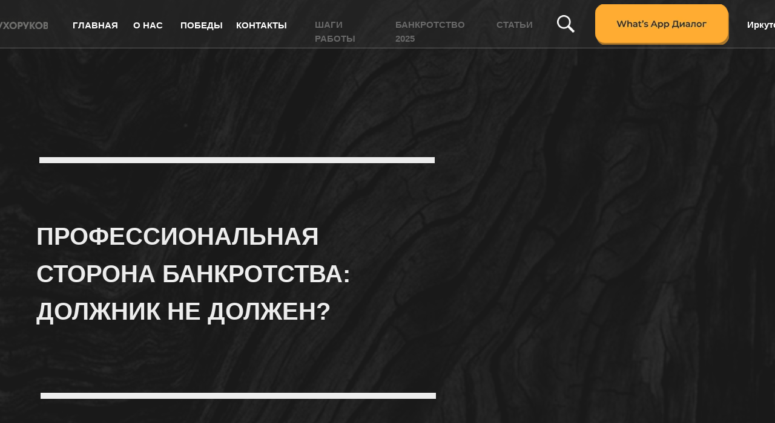

--- FILE ---
content_type: text/html; charset=UTF-8
request_url: https://bankrotrus.com/professional
body_size: 19715
content:
<!DOCTYPE html> <html> <head> <meta charset="utf-8" /> <meta http-equiv="Content-Type" content="text/html; charset=utf-8" /> <meta name="viewport" content="width=device-width, initial-scale=1.0" /> <meta name="yandex-verification" content="7f3bba880733cace" /> <!--metatextblock--> <title>Профессиональная сторона банкротства: Должник не должен, какие этапы предстоит пройти</title> <meta name="description" content="Банкротство какие этапы/Банкротство профессиональная сторона/" /> <meta property="og:url" content="https://bankrotrus.com/professional" /> <meta property="og:title" content="Профессиональная сторона банкротства: Должник не должен, какие этапы предстоит пройти" /> <meta property="og:description" content="Банкротство какие этапы/Банкротство профессиональная сторона/" /> <meta property="og:type" content="website" /> <meta property="og:image" content="https://static.tildacdn.com/tild3734-6637-4539-b662-306361633666/__1.png" /> <link rel="canonical" href="https://bankrotrus.com/professional"> <!--/metatextblock--> <meta name="format-detection" content="telephone=no" /> <meta http-equiv="x-dns-prefetch-control" content="on"> <link rel="dns-prefetch" href="https://ws.tildacdn.com"> <link rel="dns-prefetch" href="https://static.tildacdn.com"> <link rel="dns-prefetch" href="https://fonts.tildacdn.com"> <link rel="shortcut icon" href="https://static.tildacdn.com/tild3331-3739-4162-b530-653234333561/favicon.ico" type="image/x-icon" /> <!-- Assets --> <script src="https://neo.tildacdn.com/js/tilda-fallback-1.0.min.js" async charset="utf-8"></script> <link rel="stylesheet" href="https://static.tildacdn.com/css/tilda-grid-3.0.min.css" type="text/css" media="all" onerror="this.loaderr='y';"/> <link rel="stylesheet" href="https://static.tildacdn.com/ws/project3054870/tilda-blocks-page22326695.min.css?t=1769073856" type="text/css" media="all" onerror="this.loaderr='y';" /> <link rel="stylesheet" href="https://static.tildacdn.com/css/tilda-animation-2.0.min.css" type="text/css" media="all" onerror="this.loaderr='y';" /> <link rel="stylesheet" href="https://static.tildacdn.com/css/tilda-forms-1.0.min.css" type="text/css" media="all" onerror="this.loaderr='y';" /> <link rel="stylesheet" href="https://static.tildacdn.com/css/tilda-menu-widgeticons-1.0.min.css" type="text/css" media="all" onerror="this.loaderr='y';" /> <script type="text/javascript">TildaFonts=["427","429","433","435"];</script> <script type="text/javascript" src="https://static.tildacdn.com/js/tilda-fonts.min.js" charset="utf-8" onerror="this.loaderr='y';"></script> <script nomodule src="https://static.tildacdn.com/js/tilda-polyfill-1.0.min.js" charset="utf-8"></script> <script type="text/javascript">function t_onReady(func) {if(document.readyState!='loading') {func();} else {document.addEventListener('DOMContentLoaded',func);}}
function t_onFuncLoad(funcName,okFunc,time) {if(typeof window[funcName]==='function') {okFunc();} else {setTimeout(function() {t_onFuncLoad(funcName,okFunc,time);},(time||100));}}function t_throttle(fn,threshhold,scope) {return function() {fn.apply(scope||this,arguments);};}function t396_initialScale(t){var e=document.getElementById("rec"+t);if(e){var i=e.querySelector(".t396__artboard");if(i){window.tn_scale_initial_window_width||(window.tn_scale_initial_window_width=document.documentElement.clientWidth);var a=window.tn_scale_initial_window_width,r=[],n,l=i.getAttribute("data-artboard-screens");if(l){l=l.split(",");for(var o=0;o<l.length;o++)r[o]=parseInt(l[o],10)}else r=[320,480,640,960,1200];for(var o=0;o<r.length;o++){var d=r[o];a>=d&&(n=d)}var _="edit"===window.allrecords.getAttribute("data-tilda-mode"),c="center"===t396_getFieldValue(i,"valign",n,r),s="grid"===t396_getFieldValue(i,"upscale",n,r),w=t396_getFieldValue(i,"height_vh",n,r),g=t396_getFieldValue(i,"height",n,r),u=!!window.opr&&!!window.opr.addons||!!window.opera||-1!==navigator.userAgent.indexOf(" OPR/");if(!_&&c&&!s&&!w&&g&&!u){var h=parseFloat((a/n).toFixed(3)),f=[i,i.querySelector(".t396__carrier"),i.querySelector(".t396__filter")],v=Math.floor(parseInt(g,10)*h)+"px",p;i.style.setProperty("--initial-scale-height",v);for(var o=0;o<f.length;o++)f[o].style.setProperty("height","var(--initial-scale-height)");t396_scaleInitial__getElementsToScale(i).forEach((function(t){t.style.zoom=h}))}}}}function t396_scaleInitial__getElementsToScale(t){return t?Array.prototype.slice.call(t.children).filter((function(t){return t&&(t.classList.contains("t396__elem")||t.classList.contains("t396__group"))})):[]}function t396_getFieldValue(t,e,i,a){var r,n=a[a.length-1];if(!(r=i===n?t.getAttribute("data-artboard-"+e):t.getAttribute("data-artboard-"+e+"-res-"+i)))for(var l=0;l<a.length;l++){var o=a[l];if(!(o<=i)&&(r=o===n?t.getAttribute("data-artboard-"+e):t.getAttribute("data-artboard-"+e+"-res-"+o)))break}return r}window.TN_SCALE_INITIAL_VER="1.0",window.tn_scale_initial_window_width=null;</script> <script src="https://static.tildacdn.com/js/jquery-1.10.2.min.js" charset="utf-8" onerror="this.loaderr='y';"></script> <script src="https://static.tildacdn.com/js/tilda-scripts-3.0.min.js" charset="utf-8" defer onerror="this.loaderr='y';"></script> <script src="https://static.tildacdn.com/ws/project3054870/tilda-blocks-page22326695.min.js?t=1769073856" charset="utf-8" async onerror="this.loaderr='y';"></script> <script src="https://static.tildacdn.com/js/tilda-lazyload-1.0.min.js" charset="utf-8" async onerror="this.loaderr='y';"></script> <script src="https://static.tildacdn.com/js/tilda-animation-2.0.min.js" charset="utf-8" async onerror="this.loaderr='y';"></script> <script src="https://static.tildacdn.com/js/tilda-zero-1.1.min.js" charset="utf-8" async onerror="this.loaderr='y';"></script> <script src="https://static.tildacdn.com/js/tilda-vote-1.1.min.js" charset="utf-8" async onerror="this.loaderr='y';"></script> <script src="https://static.tildacdn.com/js/tilda-widget-positions-1.0.min.js" charset="utf-8" async onerror="this.loaderr='y';"></script> <script src="https://static.tildacdn.com/js/tilda-menu-1.0.min.js" charset="utf-8" async onerror="this.loaderr='y';"></script> <script src="https://static.tildacdn.com/js/tilda-menu-widgeticons-1.0.min.js" charset="utf-8" async onerror="this.loaderr='y';"></script> <script src="https://static.tildacdn.com/js/tilda-zero-scale-1.0.min.js" charset="utf-8" async onerror="this.loaderr='y';"></script> <script src="https://static.tildacdn.com/js/tilda-zero-tooltip-1.1.min.js" charset="utf-8" async onerror="this.loaderr='y';"></script> <script src="https://static.tildacdn.com/js/tilda-zero-fixed-1.0.min.js" charset="utf-8" async onerror="this.loaderr='y';"></script> <script src="https://static.tildacdn.com/js/tilda-skiplink-1.0.min.js" charset="utf-8" async onerror="this.loaderr='y';"></script> <script src="https://static.tildacdn.com/js/tilda-events-1.0.min.js" charset="utf-8" async onerror="this.loaderr='y';"></script> <!-- nominify begin --><!-- Yandex.Metrika counter --> <script type="text/javascript" >
   (function(m,e,t,r,i,k,a){m[i]=m[i]||function(){(m[i].a=m[i].a||[]).push(arguments)};
   m[i].l=1*new Date();k=e.createElement(t),a=e.getElementsByTagName(t)[0],k.async=1,k.src=r,a.parentNode.insertBefore(k,a)})
   (window, document, "script", "https://mc.yandex.ru/metrika/tag.js", "ym");

   ym(80440789, "init", {
        clickmap:true,
        trackLinks:true,
        accurateTrackBounce:true,
        webvisor:true
   });
</script> <noscript><div><img src="https://mc.yandex.ru/watch/80440789" style="position:absolute; left:-9999px;" alt="" /></div></noscript> <!-- /Yandex.Metrika counter --> <script type="text/javascript"> 
$(document).ready(function(){

// Отслеживаем нажатие на e-mail
    $("[href='mailto:test@mail.ru']").click(function() { 
        yaCounter80440789.reachGoal('КликнулиПочту'); return true; 
    });

// Отслеживаем нажатие на телефон
     $("[href='tel:89643576545']").click(function() {
  yaCounter80440789.reachGoal('позвонили нажав на телефон'); return true;
  });
   
// Отслеживаем нажатие на WhatsApp
  $("[href='https://wa.me/79643576545']").click(function() {
  yaCounter80440789.reachGoal('написали в ватсап'); return true;
  });

});
</script> <!-- nominify end --><script type="text/javascript">window.dataLayer=window.dataLayer||[];</script> <script type="text/javascript">(function() {if((/bot|google|yandex|baidu|bing|msn|duckduckbot|teoma|slurp|crawler|spider|robot|crawling|facebook/i.test(navigator.userAgent))===false&&typeof(sessionStorage)!='undefined'&&sessionStorage.getItem('visited')!=='y'&&document.visibilityState){var style=document.createElement('style');style.type='text/css';style.innerHTML='@media screen and (min-width: 980px) {.t-records {opacity: 0;}.t-records_animated {-webkit-transition: opacity ease-in-out .2s;-moz-transition: opacity ease-in-out .2s;-o-transition: opacity ease-in-out .2s;transition: opacity ease-in-out .2s;}.t-records.t-records_visible {opacity: 1;}}';document.getElementsByTagName('head')[0].appendChild(style);function t_setvisRecs(){var alr=document.querySelectorAll('.t-records');Array.prototype.forEach.call(alr,function(el) {el.classList.add("t-records_animated");});setTimeout(function() {Array.prototype.forEach.call(alr,function(el) {el.classList.add("t-records_visible");});sessionStorage.setItem("visited","y");},400);}
document.addEventListener('DOMContentLoaded',t_setvisRecs);}})();</script></head> <body class="t-body" style="margin:0;"> <!--allrecords--> <div id="allrecords" class="t-records" data-hook="blocks-collection-content-node" data-tilda-project-id="3054870" data-tilda-page-id="22326695" data-tilda-page-alias="professional" data-tilda-formskey="d62c513206e27f55713331e762099bad" data-tilda-cookie="no" data-tilda-stat-scroll="yes" data-tilda-lazy="yes" data-tilda-root-zone="com" data-tilda-project-headcode="yes" data-tilda-project-country="RU"> <!--header--> <header id="t-header" class="t-records" data-hook="blocks-collection-content-node" data-tilda-project-id="3054870" data-tilda-page-id="15889608" data-tilda-page-alias="footer" data-tilda-formskey="d62c513206e27f55713331e762099bad" data-tilda-cookie="no" data-tilda-stat-scroll="yes" data-tilda-lazy="yes" data-tilda-root-zone="com" data-tilda-project-headcode="yes" data-tilda-project-country="RU"> <div id="rec603235350" class="r t-rec" style=" " data-animationappear="off" data-record-type="396"> <!-- T396 --> <style>#rec603235350 .t396__artboard {position:fixed;width:100%;left:0;top:0;z-index:990;}#rec603235350 .t396__artboard {height:80px;overflow:visible;}#rec603235350 .t396__filter {height:80px;}#rec603235350 .t396__carrier{height:80px;background-position:center center;background-attachment:scroll;background-size:cover;background-repeat:no-repeat;}@media screen and (max-width:1199px) {#rec603235350 .t396__artboard,#rec603235350 .t396__filter,#rec603235350 .t396__carrier {}#rec603235350 .t396__artboard {background-color:transparent;background-image:none;}#rec603235350 .t396__filter {}#rec603235350 .t396__carrier {background-attachment:scroll;}}@media screen and (max-width:959px) {#rec603235350 .t396__artboard,#rec603235350 .t396__filter,#rec603235350 .t396__carrier {height:60px;}#rec603235350 .t396__filter {}#rec603235350 .t396__carrier {background-attachment:scroll;}}@media screen and (max-width:639px) {#rec603235350 .t396__artboard,#rec603235350 .t396__filter,#rec603235350 .t396__carrier {}#rec603235350 .t396__filter {}#rec603235350 .t396__carrier {background-attachment:scroll;}}@media screen and (max-width:479px) {#rec603235350 .t396__artboard,#rec603235350 .t396__filter,#rec603235350 .t396__carrier {}#rec603235350 .t396__filter {}#rec603235350 .t396__carrier {background-attachment:scroll;}}#rec603235350 .tn-elem[data-elem-id="1735186223096"]{z-index:3;top:-18px;;left:calc(50% - 600px + -100px);;width:1400px;height:98px;}#rec603235350 .tn-elem[data-elem-id="1735186223096"] .tn-atom{border-radius:20px 20px 20px 20px;opacity:0.3;background-color:#3b3a39;background-position:center center;--t396-borderwidth:1px;--t396-bordercolor:#ffffff;border-width:var(--t396-borderwidth,0);border-style:var(--t396-borderstyle,solid);border-color:var(--t396-bordercolor,transparent);transition:background-color var(--t396-speedhover,0s) ease-in-out,color var(--t396-speedhover,0s) ease-in-out,border-color var(--t396-speedhover,0s) ease-in-out,box-shadow var(--t396-shadowshoverspeed,0.2s) ease-in-out;}@media screen and (max-width:959px){#rec603235350 .tn-elem[data-elem-id="1735186223096"]{left:calc(50% - 320px + 0px);;width:640px;height:78px;}}@media screen and (max-width:639px){#rec603235350 .tn-elem[data-elem-id="1735186223096"]{width:480px;}}@media screen and (max-width:479px){#rec603235350 .tn-elem[data-elem-id="1735186223096"]{width:320px;}}#rec603235350 .tn-elem[data-elem-id="1686552324494"]{z-index:4;top:-225px;;left:calc(50% - 600px + 525px);;width:55px;height:55px;}#rec603235350 .tn-elem[data-elem-id="1686552324494"] .tn-atom{border-radius:0px 0px 0px 0px;background-position:center center;background-size:cover;background-repeat:no-repeat;border-width:var(--t396-borderwidth,0);border-style:var(--t396-borderstyle,solid);border-color:var(--t396-bordercolor,transparent);transition:background-color var(--t396-speedhover,0s) ease-in-out,color var(--t396-speedhover,0s) ease-in-out,border-color var(--t396-speedhover,0s) ease-in-out,box-shadow var(--t396-shadowshoverspeed,0.2s) ease-in-out;}@media screen and (max-width:1199px){#rec603235350 .tn-elem[data-elem-id="1686552324494"]{top:12px;;left:calc(50% - 480px + -32px);;width:58px;height:57px;}}@media screen and (max-width:959px){#rec603235350 .tn-elem[data-elem-id="1686552324494"]{top:3px;;left:calc(50% - 320px + 24px);;width:55px;height:55px;}}@media screen and (max-width:639px){#rec603235350 .tn-elem[data-elem-id="1686552324494"]{top:10px;;left:calc(50% - 240px + 21px);;width:41px;height:41px;}}@media screen and (max-width:479px){#rec603235350 .tn-elem[data-elem-id="1686552324494"]{top:8px;;left:calc(50% - 160px + 22px);;width:48px;height:45px;}}#rec603235350 .tn-elem[data-elem-id="1686553124108"]{z-index:5;top:25px;;left:calc(50% - 600px + 880px);;width:29px;height:29px;}#rec603235350 .tn-elem[data-elem-id="1686553124108"] .tn-atom{border-radius:0px 0px 0px 0px;background-position:center center;background-size:cover;background-repeat:no-repeat;border-width:var(--t396-borderwidth,0);border-style:var(--t396-borderstyle,solid);border-color:var(--t396-bordercolor,transparent);transition:background-color var(--t396-speedhover,0s) ease-in-out,color var(--t396-speedhover,0s) ease-in-out,border-color var(--t396-speedhover,0s) ease-in-out,box-shadow var(--t396-shadowshoverspeed,0.2s) ease-in-out;}@media screen and (max-width:1199px){#rec603235350 .tn-elem[data-elem-id="1686553124108"]{top:26px;;left:calc(50% - 480px + 730px);;}}@media screen and (max-width:959px){#rec603235350 .tn-elem[data-elem-id="1686553124108"]{top:15px;;left:calc(50% - 320px + 390px);;width:27px;height:27px;}}@media screen and (max-width:639px){#rec603235350 .tn-elem[data-elem-id="1686553124108"]{top:17px;;left:calc(50% - 240px + 230px);;}}@media screen and (max-width:479px){#rec603235350 .tn-elem[data-elem-id="1686553124108"]{top:15px;;left:calc(50% - 160px + 90px);;}}#rec603235350 .tn-elem[data-elem-id="1686552466250"]{color:#ffffff;z-index:6;top:30px;;left:calc(50% - 600px + 80px);;width:76px;height:auto;}#rec603235350 .tn-elem[data-elem-id="1686552466250"] .tn-atom{vertical-align:middle;color:#ffffff;font-size:15px;font-family:'FuturaPT',Arial,sans-serif;line-height:1.55;font-weight:600;background-position:center center;border-width:var(--t396-borderwidth,0);border-style:var(--t396-borderstyle,solid);border-color:var(--t396-bordercolor,transparent);transition:background-color var(--t396-speedhover,0s) ease-in-out,color var(--t396-speedhover,0s) ease-in-out,border-color var(--t396-speedhover,0s) ease-in-out,box-shadow var(--t396-shadowshoverspeed,0.2s) ease-in-out;text-shadow:var(--t396-shadow-text-x,0px) var(--t396-shadow-text-y,0px) var(--t396-shadow-text-blur,0px) rgba(var(--t396-shadow-text-color),var(--t396-shadow-text-opacity,100%));}@media screen and (max-width:1199px){#rec603235350 .tn-elem[data-elem-id="1686552466250"]{top:29px;;left:calc(50% - 480px + 43px);;height:auto;}}@media screen and (max-width:959px){#rec603235350 .tn-elem[data-elem-id="1686552466250"]{top:17px;;left:calc(50% - 320px + 118px);;height:auto;}}@media screen and (max-width:639px){#rec603235350 .tn-elem[data-elem-id="1686552466250"]{top:-94px;;left:calc(50% - 240px + 57px);;height:auto;}}#rec603235350 .tn-elem[data-elem-id="1686552551821"]{color:#ffffff;z-index:7;top:30px;;left:calc(50% - 600px + 258px);;width:68px;height:auto;}#rec603235350 .tn-elem[data-elem-id="1686552551821"] .tn-atom{vertical-align:middle;color:#ffffff;font-size:15px;font-family:'FuturaPT',Arial,sans-serif;line-height:1.55;font-weight:600;background-position:center center;border-width:var(--t396-borderwidth,0);border-style:var(--t396-borderstyle,solid);border-color:var(--t396-bordercolor,transparent);transition:background-color var(--t396-speedhover,0s) ease-in-out,color var(--t396-speedhover,0s) ease-in-out,border-color var(--t396-speedhover,0s) ease-in-out,box-shadow var(--t396-shadowshoverspeed,0.2s) ease-in-out;text-shadow:var(--t396-shadow-text-x,0px) var(--t396-shadow-text-y,0px) var(--t396-shadow-text-blur,0px) rgba(var(--t396-shadow-text-color),var(--t396-shadow-text-opacity,100%));}@media screen and (max-width:1199px){#rec603235350 .tn-elem[data-elem-id="1686552551821"]{top:29px;;left:calc(50% - 480px + 127px);;height:auto;}}@media screen and (max-width:959px){#rec603235350 .tn-elem[data-elem-id="1686552551821"]{top:17px;;left:calc(50% - 320px + 202px);;height:auto;}}@media screen and (max-width:639px){#rec603235350 .tn-elem[data-elem-id="1686552551821"]{top:-94px;;left:calc(50% - 240px + 141px);;height:auto;}}#rec603235350 .tn-elem[data-elem-id="1686552581591"]{color:#686868;z-index:8;top:29px;;left:calc(50% - 600px + 480px);;width:102px;height:auto;}#rec603235350 .tn-elem[data-elem-id="1686552581591"] .tn-atom{vertical-align:middle;color:#686868;font-size:15px;font-family:'FuturaPT',Arial,sans-serif;line-height:1.55;font-weight:600;background-position:center center;border-width:var(--t396-borderwidth,0);border-style:var(--t396-borderstyle,solid);border-color:var(--t396-bordercolor,transparent);transition:background-color var(--t396-speedhover,0s) ease-in-out,color var(--t396-speedhover,0s) ease-in-out,border-color var(--t396-speedhover,0s) ease-in-out,box-shadow var(--t396-shadowshoverspeed,0.2s) ease-in-out;text-shadow:var(--t396-shadow-text-x,0px) var(--t396-shadow-text-y,0px) var(--t396-shadow-text-blur,0px) rgba(var(--t396-shadow-text-color),var(--t396-shadow-text-opacity,100%));}@media screen and (max-width:1199px){#rec603235350 .tn-elem[data-elem-id="1686552581591"]{top:29px;;left:calc(50% - 480px + 390px);;height:auto;}}@media screen and (max-width:959px){#rec603235350 .tn-elem[data-elem-id="1686552581591"]{top:-242px;;left:calc(50% - 320px + -216px);;height:auto;}}#rec603235350 .tn-elem[data-elem-id="1686552596188"]{color:#686868;z-index:9;top:29px;;left:calc(50% - 600px + 613px);;width:142px;height:auto;}#rec603235350 .tn-elem[data-elem-id="1686552596188"] .tn-atom{vertical-align:middle;color:#686868;font-size:15px;font-family:'FuturaPT',Arial,sans-serif;line-height:1.55;font-weight:600;background-position:center center;border-width:var(--t396-borderwidth,0);border-style:var(--t396-borderstyle,solid);border-color:var(--t396-bordercolor,transparent);transition:background-color var(--t396-speedhover,0s) ease-in-out,color var(--t396-speedhover,0s) ease-in-out,border-color var(--t396-speedhover,0s) ease-in-out,box-shadow var(--t396-shadowshoverspeed,0.2s) ease-in-out;text-shadow:var(--t396-shadow-text-x,0px) var(--t396-shadow-text-y,0px) var(--t396-shadow-text-blur,0px) rgba(var(--t396-shadow-text-color),var(--t396-shadow-text-opacity,100%));}@media screen and (max-width:1199px){#rec603235350 .tn-elem[data-elem-id="1686552596188"]{top:29px;;left:calc(50% - 480px + 506px);;height:auto;}}@media screen and (max-width:959px){#rec603235350 .tn-elem[data-elem-id="1686552596188"]{top:-242px;;left:calc(50% - 320px + -100px);;height:auto;}}#rec603235350 .tn-elem[data-elem-id="1686552612786"]{color:#686868;z-index:10;top:29px;;left:calc(50% - 600px + 780px);;width:57px;height:auto;}#rec603235350 .tn-elem[data-elem-id="1686552612786"] .tn-atom{vertical-align:middle;color:#686868;font-size:15px;font-family:'FuturaPT',Arial,sans-serif;line-height:1.55;font-weight:600;background-position:center center;border-width:var(--t396-borderwidth,0);border-style:var(--t396-borderstyle,solid);border-color:var(--t396-bordercolor,transparent);transition:background-color var(--t396-speedhover,0s) ease-in-out,color var(--t396-speedhover,0s) ease-in-out,border-color var(--t396-speedhover,0s) ease-in-out,box-shadow var(--t396-shadowshoverspeed,0.2s) ease-in-out;text-shadow:var(--t396-shadow-text-x,0px) var(--t396-shadow-text-y,0px) var(--t396-shadow-text-blur,0px) rgba(var(--t396-shadow-text-color),var(--t396-shadow-text-opacity,100%));}@media screen and (max-width:1199px){#rec603235350 .tn-elem[data-elem-id="1686552612786"]{top:29px;;left:calc(50% - 480px + 656px);;height:auto;}}@media screen and (max-width:959px){#rec603235350 .tn-elem[data-elem-id="1686552612786"]{top:-242px;;left:calc(50% - 320px + 50px);;height:auto;}}#rec603235350 .tn-elem[data-elem-id="1686552644712"]{color:#ffffff;z-index:11;top:30px;;left:calc(50% - 600px + 180px);;width:57px;height:auto;}#rec603235350 .tn-elem[data-elem-id="1686552644712"] .tn-atom{vertical-align:middle;color:#ffffff;font-size:15px;font-family:'FuturaPT',Arial,sans-serif;line-height:1.55;font-weight:600;background-position:center center;border-width:var(--t396-borderwidth,0);border-style:var(--t396-borderstyle,solid);border-color:var(--t396-bordercolor,transparent);transition:background-color var(--t396-speedhover,0s) ease-in-out,color var(--t396-speedhover,0s) ease-in-out,border-color var(--t396-speedhover,0s) ease-in-out,box-shadow var(--t396-shadowshoverspeed,0.2s) ease-in-out;text-shadow:var(--t396-shadow-text-x,0px) var(--t396-shadow-text-y,0px) var(--t396-shadow-text-blur,0px) rgba(var(--t396-shadow-text-color),var(--t396-shadow-text-opacity,100%));}@media screen and (max-width:1199px){#rec603235350 .tn-elem[data-elem-id="1686552644712"]{top:29px;;left:calc(50% - 480px + 206px);;height:auto;}}@media screen and (max-width:959px){#rec603235350 .tn-elem[data-elem-id="1686552644712"]{top:-92px;;left:calc(50% - 320px + 310px);;height:auto;}}#rec603235350 .tn-elem[data-elem-id="1686552649152"]{color:#ffffff;z-index:12;top:30px;;left:calc(50% - 600px + 350px);;width:84px;height:auto;}#rec603235350 .tn-elem[data-elem-id="1686552649152"] .tn-atom{vertical-align:middle;color:#ffffff;font-size:15px;font-family:'FuturaPT',Arial,sans-serif;line-height:1.55;font-weight:600;background-position:center center;border-width:var(--t396-borderwidth,0);border-style:var(--t396-borderstyle,solid);border-color:var(--t396-bordercolor,transparent);transition:background-color var(--t396-speedhover,0s) ease-in-out,color var(--t396-speedhover,0s) ease-in-out,border-color var(--t396-speedhover,0s) ease-in-out,box-shadow var(--t396-shadowshoverspeed,0.2s) ease-in-out;text-shadow:var(--t396-shadow-text-x,0px) var(--t396-shadow-text-y,0px) var(--t396-shadow-text-blur,0px) rgba(var(--t396-shadow-text-color),var(--t396-shadow-text-opacity,100%));}@media screen and (max-width:1199px){#rec603235350 .tn-elem[data-elem-id="1686552649152"]{top:29px;;left:calc(50% - 480px + 273px);;height:auto;}}@media screen and (max-width:959px){#rec603235350 .tn-elem[data-elem-id="1686552649152"]{top:17px;;left:calc(50% - 320px + 278px);;height:auto;}}@media screen and (max-width:639px){#rec603235350 .tn-elem[data-elem-id="1686552649152"]{top:-94px;;left:calc(50% - 240px + 217px);;height:auto;}}#rec603235350 .tn-elem[data-elem-id="1686552381745"]{z-index:13;top:20px;;left:calc(50% - 600px + -89px);;width:128px;height:28px;}#rec603235350 .tn-elem[data-elem-id="1686552381745"] .tn-atom{border-radius:0px 0px 0px 0px;background-position:center center;background-size:cover;background-repeat:no-repeat;border-width:var(--t396-borderwidth,0);border-style:var(--t396-borderstyle,solid);border-color:var(--t396-bordercolor,transparent);transition:background-color var(--t396-speedhover,0s) ease-in-out,color var(--t396-speedhover,0s) ease-in-out,border-color var(--t396-speedhover,0s) ease-in-out,box-shadow var(--t396-shadowshoverspeed,0.2s) ease-in-out;}@media screen and (max-width:1199px){#rec603235350 .tn-elem[data-elem-id="1686552381745"]{top:-109px;;left:calc(50% - 480px + 182px);;}}@media screen and (max-width:959px){#rec603235350 .tn-elem[data-elem-id="1686552381745"]{top:-167px;;left:calc(50% - 320px + 182px);;}}@media screen and (max-width:639px){#rec603235350 .tn-elem[data-elem-id="1686552381745"]{top:13px;;left:calc(50% - 240px + 82px);;}}@media screen and (max-width:479px){#rec603235350 .tn-elem[data-elem-id="1686552381745"]{top:-202px;;left:calc(50% - 160px + 410px);;}}#rec603235350 .tn-elem[data-elem-id="1735186686412"]{z-index:14;top:7px;;left:calc(50% - 600px + 943px);;width:221px;height:67px;}#rec603235350 .tn-elem[data-elem-id="1735186686412"] .tn-atom{border-radius:0px 0px 0px 0px;background-position:center center;background-size:cover;background-repeat:no-repeat;border-width:var(--t396-borderwidth,0);border-style:var(--t396-borderstyle,solid);border-color:var(--t396-bordercolor,transparent);transition:background-color var(--t396-speedhover,0s) ease-in-out,color var(--t396-speedhover,0s) ease-in-out,border-color var(--t396-speedhover,0s) ease-in-out,box-shadow var(--t396-shadowshoverspeed,0.2s) ease-in-out;}@media screen and (max-width:1199px){#rec603235350 .tn-elem[data-elem-id="1735186686412"]{top:7px;;left:calc(50% - 480px + 778px);;}}@media screen and (max-width:959px){#rec603235350 .tn-elem[data-elem-id="1735186686412"]{top:0px;;left:calc(50% - 320px + 438px);;width:192px;height:60px;}}@media screen and (max-width:639px){#rec603235350 .tn-elem[data-elem-id="1735186686412"]{top:5px;;left:calc(50% - 240px + 275px);;width:166px;height:50px;}}@media screen and (max-width:479px){#rec603235350 .tn-elem[data-elem-id="1735186686412"]{top:4px;;left:calc(50% - 160px + 134px);;}}#rec603235350 .tn-elem[data-elem-id="1737216740996"]{color:#ffffff;text-align:center;z-index:15;top:29px;;left:calc(50% - 600px + 1180px);;width:86px;height:auto;}#rec603235350 .tn-elem[data-elem-id="1737216740996"] .tn-atom{vertical-align:middle;color:#ffffff;font-size:15px;font-family:'FuturaPT',Arial,sans-serif;line-height:1.55;font-weight:600;background-position:center center;border-width:var(--t396-borderwidth,0);border-style:var(--t396-borderstyle,solid);border-color:var(--t396-bordercolor,transparent);transition:background-color var(--t396-speedhover,0s) ease-in-out,color var(--t396-speedhover,0s) ease-in-out,border-color var(--t396-speedhover,0s) ease-in-out,box-shadow var(--t396-shadowshoverspeed,0.2s) ease-in-out;text-shadow:var(--t396-shadow-text-x,0px) var(--t396-shadow-text-y,0px) var(--t396-shadow-text-blur,0px) rgba(var(--t396-shadow-text-color),var(--t396-shadow-text-opacity,100%));}@media screen and (max-width:1199px){#rec603235350 .tn-elem[data-elem-id="1737216740996"]{top:30px;;left:calc(50% - 480px + 1007px);;height:auto;}}#rec603235350 .tn-elem[data-elem-id="1737216855306"]{color:#000000;z-index:16;top:5px;;left:calc(50% - 600px + 1189px);;width:70px;height:auto;}#rec603235350 .tn-elem[data-elem-id="1737216855306"] .tn-atom{color:#000000;font-size:14px;font-family:'FuturaPT',Arial,sans-serif;line-height:1.4;font-weight:400;background-position:center center;border-width:var(--t396-borderwidth,0);border-style:var(--t396-borderstyle,solid);border-color:var(--t396-bordercolor,transparent);transition:background-color var(--t396-speedhover,0s) ease-in-out,color var(--t396-speedhover,0s) ease-in-out,border-color var(--t396-speedhover,0s) ease-in-out,box-shadow var(--t396-shadowshoverspeed,0.2s) ease-in-out;}#rec603235350 .tn-elem[data-elem-id="1737216855306"] .tn-atom__tip{background-color:#ffffff;border-radius:10px;box-shadow:0px 0px 15px 0px rgba(0,0,0,0.3);width:280px;}.t396__tooltip-portal .tn-atom__tip[data-element-id="1737216855306"][data-rec-id="603235350"]{background-color:#ffffff;border-radius:10px;box-shadow:0px 0px 15px 0px rgba(0,0,0,0.3);width:280px;color:#000000;font-size:14px;font-family:'FuturaPT',Arial,sans-serif;line-height:1.4;font-weight:400;z-index:10000000;}@media screen and (max-width:1199px){#rec603235350 .tn-elem[data-elem-id="1737216855306"]{top:5px;;left:calc(50% - 480px + 1016px);;height:auto;}}@media screen and (max-width:959px){#rec603235350 .tn-elem[data-elem-id="1737216855306"]{height:auto;}}@media screen and (max-width:639px){#rec603235350 .tn-elem[data-elem-id="1737216855306"]{height:auto;}}@media screen and (max-width:479px){#rec603235350 .tn-elem[data-elem-id="1737216855306"]{height:auto;}}</style> <div class='t396'> <div class="t396__artboard" data-artboard-recid="603235350" data-artboard-screens="320,480,640,960,1200" data-artboard-height="80" data-artboard-valign="center" data-artboard-upscale="grid" data-artboard-ovrflw="visible" data-artboard-pos="fixed" data-artboard-fixed-need-js="y" data-artboard-height-res-640="60"> <div class="t396__carrier" data-artboard-recid="603235350"></div> <div class="t396__filter" data-artboard-recid="603235350"></div> <div class='t396__elem tn-elem tn-elem__6032353501735186223096' data-elem-id='1735186223096' data-elem-type='shape' data-field-top-value="-18" data-field-left-value="-100" data-field-height-value="98" data-field-width-value="1400" data-field-axisy-value="top" data-field-axisx-value="left" data-field-container-value="grid" data-field-topunits-value="px" data-field-leftunits-value="px" data-field-heightunits-value="px" data-field-widthunits-value="px" data-field-width-res-320-value="320" data-field-width-res-480-value="480" data-field-left-res-640-value="0" data-field-height-res-640-value="78" data-field-width-res-640-value="640"> <div class='tn-atom'> </div> </div> <div class='t396__elem tn-elem tn-elem__6032353501686552324494' data-elem-id='1686552324494' data-elem-type='shape' data-field-top-value="-225" data-field-left-value="525" data-field-height-value="55" data-field-width-value="55" data-field-axisy-value="top" data-field-axisx-value="left" data-field-container-value="grid" data-field-topunits-value="px" data-field-leftunits-value="px" data-field-heightunits-value="px" data-field-widthunits-value="px" data-field-top-res-320-value="8" data-field-left-res-320-value="22" data-field-height-res-320-value="45" data-field-width-res-320-value="48" data-field-top-res-480-value="10" data-field-left-res-480-value="21" data-field-height-res-480-value="41" data-field-width-res-480-value="41" data-field-top-res-640-value="3" data-field-left-res-640-value="24" data-field-height-res-640-value="55" data-field-width-res-640-value="55" data-field-container-res-640-value="grid" data-field-top-res-960-value="12" data-field-left-res-960-value="-32" data-field-height-res-960-value="57" data-field-width-res-960-value="58"> <a class='tn-atom t-bgimg' href="#menuopen" data-original="https://static.tildacdn.com/tild6537-3562-4933-b932-333031383739/Group_42.png"
aria-label='' role="img"> </a> </div> <div class='t396__elem tn-elem tn-elem__6032353501686553124108' data-elem-id='1686553124108' data-elem-type='shape' data-field-top-value="25" data-field-left-value="880" data-field-height-value="29" data-field-width-value="29" data-field-axisy-value="top" data-field-axisx-value="left" data-field-container-value="grid" data-field-topunits-value="px" data-field-leftunits-value="px" data-field-heightunits-value="px" data-field-widthunits-value="px" data-field-top-res-320-value="15" data-field-left-res-320-value="90" data-field-top-res-480-value="17" data-field-left-res-480-value="230" data-field-top-res-640-value="15" data-field-left-res-640-value="390" data-field-height-res-640-value="27" data-field-width-res-640-value="27" data-field-top-res-960-value="26" data-field-left-res-960-value="730"> <a class='tn-atom t-bgimg' href="#opensearch" data-original="https://static.tildacdn.com/tild3334-6230-4232-a562-353937626361/noroot.png"
aria-label='' role="img"> </a> </div> <div class='t396__elem tn-elem tn-elem__6032353501686552466250' data-elem-id='1686552466250' data-elem-type='text' data-field-top-value="30" data-field-left-value="80" data-field-height-value="23" data-field-width-value="76" data-field-axisy-value="top" data-field-axisx-value="left" data-field-container-value="grid" data-field-topunits-value="px" data-field-leftunits-value="px" data-field-heightunits-value="px" data-field-widthunits-value="px" data-field-textfit-value="autoheight" data-field-fontsize-value="15" data-field-top-res-480-value="-94" data-field-left-res-480-value="57" data-field-top-res-640-value="17" data-field-left-res-640-value="118" data-field-top-res-960-value="29" data-field-left-res-960-value="43"> <div class='tn-atom'><a href="/fizlic"style="color: inherit">ГЛАВНАЯ </a></div> </div> <div class='t396__elem tn-elem tn-elem__6032353501686552551821' data-elem-id='1686552551821' data-elem-type='text' data-field-top-value="30" data-field-left-value="258" data-field-height-value="23" data-field-width-value="68" data-field-axisy-value="top" data-field-axisx-value="left" data-field-container-value="grid" data-field-topunits-value="px" data-field-leftunits-value="px" data-field-heightunits-value="px" data-field-widthunits-value="px" data-field-textfit-value="autoheight" data-field-fontsize-value="15" data-field-top-res-480-value="-94" data-field-left-res-480-value="141" data-field-top-res-640-value="17" data-field-left-res-640-value="202" data-field-top-res-960-value="29" data-field-left-res-960-value="127"> <div class='tn-atom'><a href="/pobedyfiz"style="color: inherit">ПОБЕДЫ</a></div> </div> <div class='t396__elem tn-elem tn-elem__6032353501686552581591' data-elem-id='1686552581591' data-elem-type='text' data-field-top-value="29" data-field-left-value="480" data-field-height-value="23" data-field-width-value="102" data-field-axisy-value="top" data-field-axisx-value="left" data-field-container-value="grid" data-field-topunits-value="px" data-field-leftunits-value="px" data-field-heightunits-value="px" data-field-widthunits-value="px" data-field-textfit-value="autoheight" data-field-fontsize-value="15" data-field-top-res-640-value="-242" data-field-left-res-640-value="-216" data-field-top-res-960-value="29" data-field-left-res-960-value="390"> <div class='tn-atom'><a href="/shagi"style="color: inherit">ШАГИ РАБОТЫ</a></div> </div> <div class='t396__elem tn-elem tn-elem__6032353501686552596188' data-elem-id='1686552596188' data-elem-type='text' data-field-top-value="29" data-field-left-value="613" data-field-height-value="23" data-field-width-value="142" data-field-axisy-value="top" data-field-axisx-value="left" data-field-container-value="grid" data-field-topunits-value="px" data-field-leftunits-value="px" data-field-heightunits-value="px" data-field-widthunits-value="px" data-field-textfit-value="autoheight" data-field-fontsize-value="15" data-field-top-res-640-value="-242" data-field-left-res-640-value="-100" data-field-top-res-960-value="29" data-field-left-res-960-value="506"> <div class='tn-atom'><a href="/kol"style="color: inherit">БАНКРОТСТВО 2025</a></div> </div> <div class='t396__elem tn-elem tn-elem__6032353501686552612786' data-elem-id='1686552612786' data-elem-type='text' data-field-top-value="29" data-field-left-value="780" data-field-height-value="23" data-field-width-value="57" data-field-axisy-value="top" data-field-axisx-value="left" data-field-container-value="grid" data-field-topunits-value="px" data-field-leftunits-value="px" data-field-heightunits-value="px" data-field-widthunits-value="px" data-field-textfit-value="autoheight" data-field-fontsize-value="15" data-field-top-res-640-value="-242" data-field-left-res-640-value="50" data-field-top-res-960-value="29" data-field-left-res-960-value="656"> <div class='tn-atom'><a href="/state"style="color: inherit">СТАТЬИ</a></div> </div> <div class='t396__elem tn-elem tn-elem__6032353501686552644712' data-elem-id='1686552644712' data-elem-type='text' data-field-top-value="30" data-field-left-value="180" data-field-height-value="23" data-field-width-value="57" data-field-axisy-value="top" data-field-axisx-value="left" data-field-container-value="grid" data-field-topunits-value="px" data-field-leftunits-value="px" data-field-heightunits-value="px" data-field-widthunits-value="px" data-field-textfit-value="autoheight" data-field-fontsize-value="15" data-field-top-res-640-value="-92" data-field-left-res-640-value="310" data-field-top-res-960-value="29" data-field-left-res-960-value="206"> <div class='tn-atom'><a href="/info"style="color: inherit">О НАС</a></div> </div> <div class='t396__elem tn-elem tn-elem__6032353501686552649152' data-elem-id='1686552649152' data-elem-type='text' data-field-top-value="30" data-field-left-value="350" data-field-height-value="23" data-field-width-value="84" data-field-axisy-value="top" data-field-axisx-value="left" data-field-container-value="grid" data-field-topunits-value="px" data-field-leftunits-value="px" data-field-heightunits-value="px" data-field-widthunits-value="px" data-field-textfit-value="autoheight" data-field-fontsize-value="15" data-field-top-res-480-value="-94" data-field-left-res-480-value="217" data-field-top-res-640-value="17" data-field-left-res-640-value="278" data-field-top-res-960-value="29" data-field-left-res-960-value="273"> <div class='tn-atom'><a href="/contacts"style="color: inherit">КОНТАКТЫ</a></div> </div> <div class='t396__elem tn-elem tn-elem__6032353501686552381745' data-elem-id='1686552381745' data-elem-type='shape' data-field-top-value="20" data-field-left-value="-89" data-field-height-value="28" data-field-width-value="128" data-field-axisy-value="top" data-field-axisx-value="left" data-field-container-value="grid" data-field-topunits-value="px" data-field-leftunits-value="px" data-field-heightunits-value="px" data-field-widthunits-value="px" data-field-top-res-320-value="-202" data-field-left-res-320-value="410" data-field-top-res-480-value="13" data-field-left-res-480-value="82" data-field-top-res-640-value="-167" data-field-left-res-640-value="182" data-field-top-res-960-value="-109" data-field-left-res-960-value="182"> <a class='tn-atom t-bgimg' href="/" data-original="https://static.tildacdn.com/tild3536-3562-4033-b134-386161613237/__57_1.png"
aria-label='' role="img"> </a> </div> <div class='t396__elem tn-elem tn-elem__6032353501735186686412' data-elem-id='1735186686412' data-elem-type='shape' data-field-top-value="7" data-field-left-value="943" data-field-height-value="67" data-field-width-value="221" data-field-axisy-value="top" data-field-axisx-value="left" data-field-container-value="grid" data-field-topunits-value="px" data-field-leftunits-value="px" data-field-heightunits-value="px" data-field-widthunits-value="px" data-field-top-res-320-value="4" data-field-left-res-320-value="134" data-field-top-res-480-value="5" data-field-left-res-480-value="275" data-field-height-res-480-value="50" data-field-width-res-480-value="166" data-field-top-res-640-value="0" data-field-left-res-640-value="438" data-field-height-res-640-value="60" data-field-width-res-640-value="192" data-field-top-res-960-value="7" data-field-left-res-960-value="778"> <a class='tn-atom t-bgimg' href="https://wa.me/79643576545" data-original="https://static.tildacdn.com/tild3634-3365-4238-b238-623965313136/Group_27.png"
aria-label='' role="img"> </a> </div> <div class='t396__elem tn-elem tn-elem__6032353501737216740996' data-elem-id='1737216740996' data-elem-type='text' data-field-top-value="29" data-field-left-value="1180" data-field-height-value="23" data-field-width-value="86" data-field-axisy-value="top" data-field-axisx-value="left" data-field-container-value="grid" data-field-topunits-value="px" data-field-leftunits-value="px" data-field-heightunits-value="px" data-field-widthunits-value="px" data-field-textfit-value="autoheight" data-field-fontsize-value="15" data-field-top-res-960-value="30" data-field-left-res-960-value="1007"> <div class='tn-atom'field='tn_text_1737216740996'>Иркутск</div> </div> <div class='t396__elem tn-elem tn-elem__6032353501737216855306' data-elem-id='1737216855306' data-elem-type='tooltip' data-field-top-value="5" data-field-left-value="1189" data-field-height-value="70" data-field-width-value="70" data-field-axisy-value="top" data-field-axisx-value="left" data-field-container-value="grid" data-field-topunits-value="px" data-field-leftunits-value="px" data-field-heightunits-value="px" data-field-widthunits-value="px" data-field-heightmode-value="hug" data-field-fontsize-value="14" data-field-top-res-960-value="5" data-field-left-res-960-value="1016"> <div class='tn-atom tn-atom__pin'> <div class='tn-atom__tip'> <div class='tn-atom__tip-text'>-САНКТ-ПЕТЕРБУРГ<br />-АНГАРСК<br />-БАЙКАЛЬСК<br />-БИРЮСИНСК<br />-БРАТСК<br />-ВИХОРЕВКА<br />-АЛЗАМАЙ<br />-ЖЕЛЕЗНОГОРСК-ИЛИМСКИЙ<br />-МОСКВА<br />-КИРЕНСК<br />-НИЖНЕУДИНСК<br />-САЯНСК<br />-СВИРСК<br />-ТУЛУН<br />-ЗИМА<br />-УСОЛЬЕ-СИБИРСКОЕ<br />-СЛЮДЯНКА<br />-ТАЙШЕТ<br />-УСТЬ-ИЛИМСК<br />-УСТЬ-КУТ<br />-ЧЕРЕМХОВО<br />-ШЕЛЕХОВ<br />-И ДРУГИЕ ГОРОДА РОССИИ</div> </div> </div> </div> </div> </div> <script>t_onReady(function() {t_onFuncLoad('t396_init',function() {t396_init('603235350');});});</script> <!-- /T396 --> </div> <div id="rec603240479" class="r t-rec" style=" " data-animationappear="off" data-record-type="985"> <!--tsearch-widget---> <!-- @classes: t-name t-name_xs t-descr t-descr_xs t-text t-input --> <div class="t985" data-search-showby="10" data-search-hook="#opensearch"> <div class="t985__overlay t-search-widget__overlay"> <div class="t985__widgetheader t-search-widget__header"> <div class="t985__inputcontainer t-container"> <div class="t-search-widget__inputcontainer t-col t-col_8 t-prefix_2"> <div class="t985__blockinput t-search-widget__blockinput" style=" "> <input type="text" class="t985__input t-search-widget__input t-input" placeholder="Поиск по сайту" data-search-target="all" style=""> <svg role="presentation" class="t985__search-icon t-search-widget__search-icon" width="30" height="30" viewBox="0 0 30 30" fill="none" xmlns="http://www.w3.org/2000/svg"> <circle r="7.93388" transform="matrix(0.715639 0.698471 -0.715639 0.698471 18.5859 11.7816)" stroke-width="1.0" stroke="#b6b6b6"/> <line y1="-0.5" x2="9.17531" y2="-0.5" transform="matrix(-0.715635 0.698474 -0.715635 -0.698474 12.75 16.9609)" stroke-width="1.0" stroke="#b6b6b6"/> </svg> <div class="t985__loading-icon t-search-widget__loading"> <svg role="presentation" width="24" height="24" viewBox="0 0 24 24" fill="none" xmlns="http://www.w3.org/2000/svg"> <path d="M5.12544 3.27734C2.57644 5.34 0.75 8.49358 0.75 12.028C0.75 17.3825 4.49041 21.8634 9.50089 23.0004" stroke="#b6b6b6"/> <path d="M2 2.02734L5.75038 2.65241L5.12532 6.40279" stroke="#b6b6b6"/> <path d="M18.8785 20.5C21.4275 18.4373 23.2539 15.2838 23.2539 11.7493C23.2539 6.39481 19.5135 1.91392 14.503 0.776984" stroke="#b6b6b6"/> <path d="M22.0039 21.75L18.2534 21.1249L18.8785 17.3746" stroke="#b6b6b6"/> </svg> </div> <div class="t985__clear-icon t-search-widget__clear-icon"> <svg role="presentation" width="12" height="12" viewBox="0 0 12 12" fill="none" xmlns="http://www.w3.org/2000/svg"> <path d="M1.00004 10.9659L10.9999 0.999962" stroke="#565656"/> <path d="M10.9883 10.9986L1.00214 1.02924" stroke="#565656"/> </svg> </div> </div> </div> <div class="t985__close-icon t-search-widget__close-icon"> <svg role="presentation" width="28" height="28" viewBox="0 0 28 28" fill="none" xmlns="http://www.w3.org/2000/svg"> <path d="M0.754014 27.4806L27.0009 1.32294" stroke="black"/> <path d="M26.9688 27.5665L0.757956 1.39984" stroke="black"/> </svg> </div> </div> </div> </div> </div> <script>t_onReady(function() {var tildaSearchWidgetJs='https://static.tildacdn.com/js/tilda-searchwidget-';if(!document.querySelector('script[src^="https://search.tildacdn.com/static/tilda-searchwidget-"]')&&!document.querySelector('script[src^="' + tildaSearchWidgetJs + '"]')) {var script=document.createElement('script');script.src=tildaSearchWidgetJs + '1.0.min.js';script.type='text/javascript';document.body.appendChild(script);}
var tildaSearchWidgetCss='https://static.tildacdn.com/css/tilda-searchwidget-';if(!document.querySelector('link[href^="https://search.tildacdn.com/static/tilda-searchwidget-"]')&&!document.querySelector('link[href^="' + tildaSearchWidgetCss + '"]')) {var link=document.createElement('link');link.href=tildaSearchWidgetCss + '1.0.min.css';link.rel='stylesheet';link.media='screen';document.body.appendChild(link);}});</script> <!--/tsearch-widget---> </div> <div id="rec603242085" class="r t-rec" style=" " data-animationappear="off" data-record-type="131"> <!-- T123 --> <div class="t123"> <div class="t-container_100 "> <div class="t-width t-width_100 "> <!-- nominify begin --> <style>
/* фиксация меню */
#rec603235350{
    position: fixed;
    top: 0;
    left: 0;
    width: 100%;
    z-index: 9998;
}
</style> <!-- nominify end --> </div> </div> </div> </div> <div id="rec259877785" class="r t-rec t-rec_pt_0 t-rec_pb_0" style="padding-top:0px;padding-bottom:0px; " data-animationappear="off" data-record-type="450"> <!-- t450 --> <div id="nav259877785marker"></div> <div class="t450__overlay"> <div class="t450__overlay_bg"
style=" "> </div> </div> <div id="nav259877785" class="t450 t450__left " data-tooltip-hook="#menuopen"
style="max-width: 260px;background-color: #f2f2f2;"> <button type="button"
class="t450__close-button t450__close t450_opened "
style="background-color: #f2f2f2;" aria-label="Close menu"> <div class="t450__close_icon" style="color:#2e2e2e;"> <span></span> <span></span> <span></span> <span></span> </div> </button> <div class="t450__container t-align_left"> <div class="t450__top"> <div class="t450__logowrapper"> <img class="t450__logoimg"
src="https://static.tildacdn.com/tild3863-3439-4666-b061-646239346632/_.png"
imgfield="img"
alt=""> </div> <nav class="t450__menu"> <ul role="list" class="t450__list t-menu__list"> <li class="t450__list_item"> <a class="t-menu__link-item "
href="https://wa.me/79643576545" data-menu-submenu-hook="" data-menu-item-number="1">
Задать вопрос
</a> </li> <li class="t450__list_item"> <a class="t-menu__link-item "
href="/fizlic" data-menu-submenu-hook="" data-menu-item-number="2">
Главная страница
</a> </li> <li class="t450__list_item"> <a class="t-menu__link-item "
href="/pobedyfiz" data-menu-submenu-hook="" data-menu-item-number="3">
Победы в суде
</a> </li> <li class="t450__list_item"> <a class="t-menu__link-item "
href="/shagi" data-menu-submenu-hook="" data-menu-item-number="4">
Шаги работы
</a> </li> <li class="t450__list_item"> <a class="t-menu__link-item "
href="/info" data-menu-submenu-hook="" data-menu-item-number="5">
О нас
</a> </li> <li class="t450__list_item"> <a class="t-menu__link-item "
href="/kol" data-menu-submenu-hook="" data-menu-item-number="6">
Банкротство в 2025
</a> </li> <li class="t450__list_item"> <a class="t-menu__link-item "
href="/state" data-menu-submenu-hook="" data-menu-item-number="7">
Статьи
</a> </li> <li class="t450__list_item"> <a class="t-menu__link-item "
href="/contacts" data-menu-submenu-hook="" data-menu-item-number="8">
Контакты
</a> </li> <li class="t450__list_item"> <a class="t-menu__link-item "
href="/politika" data-menu-submenu-hook="" data-menu-item-number="9">
Документы
</a> </li> </ul> </nav> </div> <div class="t450__rightside"> <div class="t450__rightcontainer"> <div class="t450__right_descr t-descr t-descr_xs" field="descr"><div style="color:#000000;" data-customstyle="yes">Город Иркутск, 5 армия, 2/1 БЦ «Троицкий», офис 302</div></div> <div class="t450__right_descr t-descr t-descr_xs" field="descr2"><div style="color:#000000;" data-customstyle="yes"><a href="tel:89643576545" style="color: rgb(0, 0, 0);">8 (964) 357-65-45</a></div></div> </div> </div> </div> </div> <script>t_onReady(function() {var rec=document.querySelector('#rec259877785');if(!rec) return;rec.setAttribute('data-animationappear','off');rec.style.opacity=1;t_onFuncLoad('t450_initMenu',function() {t450_initMenu('259877785');});});</script> <style>#rec259877785 .t-menu__link-item{}@supports (overflow:-webkit-marquee) and (justify-content:inherit){#rec259877785 .t-menu__link-item,#rec259877785 .t-menu__link-item.t-active{opacity:1 !important;}}</style> <style> #rec259877785 .t450__right_descr{font-family:'FuturaPT';text-transform:uppercase;}</style> <style> #rec259877785 a.t-menu__link-item{font-size:20px;color:#2e2e2e;}</style> <style> #rec259877785 .t450__right_langs_lang a{color:#2e2e2e;}</style> </div> </header> <!--/header--> <div id="rec360726851" class="r t-rec" style=" " data-animationappear="off" data-record-type="396"> <!-- T396 --> <style>#rec360726851 .t396__artboard {min-height:900px;height:100vh;background-color:#1c1c1c;}#rec360726851 .t396__filter {min-height:900px;height:100vh;background-image:-webkit-gradient( linear,left top,left bottom,from(rgba(28,28,28,0.9)),to(rgba(28,28,28,0.9)) );background-image:-webkit-linear-gradient(top,rgba(28,28,28,0.9),rgba(28,28,28,0.9));background-image:linear-gradient(to bottom,rgba(28,28,28,0.9),rgba(28,28,28,0.9));will-change:transform;}#rec360726851 .t396__carrier{min-height:900px;height:100vh;background-position:center center;background-attachment:scroll;background-image:url('https://thb.tildacdn.com/tild3334-6663-4264-b566-306334313936/-/resize/20x/1619808563_20-phonot.jpg');background-size:cover;background-repeat:no-repeat;}@media screen and (max-width:1199px) {#rec360726851 .t396__artboard,#rec360726851 .t396__filter,#rec360726851 .t396__carrier {}#rec360726851 .t396__filter {}#rec360726851 .t396__carrier {background-attachment:scroll;}}@media screen and (max-width:959px) {#rec360726851 .t396__artboard,#rec360726851 .t396__filter,#rec360726851 .t396__carrier {}#rec360726851 .t396__filter {}#rec360726851 .t396__carrier {background-attachment:scroll;}}@media screen and (max-width:639px) {#rec360726851 .t396__artboard,#rec360726851 .t396__filter,#rec360726851 .t396__carrier {}#rec360726851 .t396__filter {}#rec360726851 .t396__carrier {background-attachment:scroll;}}@media screen and (max-width:479px) {#rec360726851 .t396__artboard,#rec360726851 .t396__filter,#rec360726851 .t396__carrier {min-height:590px;}#rec360726851 .t396__filter {}#rec360726851 .t396__carrier {background-attachment:scroll;}}#rec360726851 .tn-elem[data-elem-id="1629197797301"]{z-index:1;top:calc(50vh - 450px + 260px);;left:calc(50% - 600px + 25px);;width:653px;height:10px;}#rec360726851 .tn-elem[data-elem-id="1629197797301"] .tn-atom{background-color:#ededed;background-position:center center;border-width:var(--t396-borderwidth,0);border-style:var(--t396-borderstyle,solid);border-color:var(--t396-bordercolor,transparent);transition:background-color var(--t396-speedhover,0s) ease-in-out,color var(--t396-speedhover,0s) ease-in-out,border-color var(--t396-speedhover,0s) ease-in-out,box-shadow var(--t396-shadowshoverspeed,0.2s) ease-in-out;}@media screen and (max-width:959px){#rec360726851 .tn-elem[data-elem-id="1629197797301"]{top:260px;;left:calc(50% - 320px + 25px);;width:465px;height:10px;}}@media screen and (max-width:639px){#rec360726851 .tn-elem[data-elem-id="1629197797301"]{width:325px;}}@media screen and (max-width:479px){#rec360726851 .tn-elem[data-elem-id="1629197797301"]{top:168px;;left:calc(50% - 160px + 35px);;width:250px;height:7px;}}#rec360726851 .tn-elem[data-elem-id="1629197823385"]{z-index:3;top:calc(50vh - 450px + 650px);;left:calc(50% - 600px + 27px);;width:653px;height:10px;}#rec360726851 .tn-elem[data-elem-id="1629197823385"] .tn-atom{background-color:#ededed;background-position:center center;border-width:var(--t396-borderwidth,0);border-style:var(--t396-borderstyle,solid);border-color:var(--t396-bordercolor,transparent);transition:background-color var(--t396-speedhover,0s) ease-in-out,color var(--t396-speedhover,0s) ease-in-out,border-color var(--t396-speedhover,0s) ease-in-out,box-shadow var(--t396-shadowshoverspeed,0.2s) ease-in-out;}@media screen and (max-width:959px){#rec360726851 .tn-elem[data-elem-id="1629197823385"]{width:465px;}}@media screen and (max-width:639px){#rec360726851 .tn-elem[data-elem-id="1629197823385"]{top:650px;;left:calc(50% - 240px + 27px);;width:325px;}}@media screen and (max-width:479px){#rec360726851 .tn-elem[data-elem-id="1629197823385"]{top:429px;;left:calc(50% - 160px + 18px);;width:285px;height:7px;}}#rec360726851 .tn-elem[data-elem-id="1629197918255"]{color:#ededed;z-index:4;top:calc(50vh - 450px + 360px);;left:calc(50% - 600px + 20px);;width:538px;height:auto;}#rec360726851 .tn-elem[data-elem-id="1629197918255"] .tn-atom{color:#ededed;font-size:40px;font-family:'FuturaPT',Arial,sans-serif;line-height:1.55;font-weight:700;background-position:center center;border-width:var(--t396-borderwidth,0);border-style:var(--t396-borderstyle,solid);border-color:var(--t396-bordercolor,transparent);transition:background-color var(--t396-speedhover,0s) ease-in-out,color var(--t396-speedhover,0s) ease-in-out,border-color var(--t396-speedhover,0s) ease-in-out,box-shadow var(--t396-shadowshoverspeed,0.2s) ease-in-out;text-shadow:var(--t396-shadow-text-x,0px) var(--t396-shadow-text-y,0px) var(--t396-shadow-text-blur,0px) rgba(var(--t396-shadow-text-color),var(--t396-shadow-text-opacity,100%));}@media screen and (max-width:1199px){#rec360726851 .tn-elem[data-elem-id="1629197918255"]{top:365px;;left:calc(50% - 480px + 30px);;height:auto;}}@media screen and (max-width:959px){#rec360726851 .tn-elem[data-elem-id="1629197918255"]{top:370px;;left:calc(50% - 320px + 30px);;height:auto;}}@media screen and (max-width:639px){#rec360726851 .tn-elem[data-elem-id="1629197918255"]{top:380px;;left:calc(50% - 240px + 30px);;width:498px;height:auto;}#rec360726851 .tn-elem[data-elem-id="1629197918255"] .tn-atom{font-size:33px;background-size:cover;}}@media screen and (max-width:479px){#rec360726851 .tn-elem[data-elem-id="1629197918255"]{top:237px;;left:calc(50% - 160px + -4px);;width:324px;height:auto;text-align:center;}#rec360726851 .tn-elem[data-elem-id="1629197918255"] .tn-atom{font-size:25px;background-size:cover;}}#rec360726851 .tn-elem[data-elem-id="1633939980368"]{color:#ffffff;z-index:6;top:calc(50vh - 450px + 75px);;left:calc(50% - 600px + 560px);;width:132px;height:auto;}#rec360726851 .tn-elem[data-elem-id="1633939980368"] .tn-atom{color:#ffffff;font-size:20px;font-family:'FuturaPT',Arial,sans-serif;line-height:1.55;font-weight:400;opacity:0;background-position:center center;border-width:var(--t396-borderwidth,0);border-style:var(--t396-borderstyle,solid);border-color:var(--t396-bordercolor,transparent);transition:background-color var(--t396-speedhover,0s) ease-in-out,color var(--t396-speedhover,0s) ease-in-out,border-color var(--t396-speedhover,0s) ease-in-out,box-shadow var(--t396-shadowshoverspeed,0.2s) ease-in-out;text-shadow:var(--t396-shadow-text-x,0px) var(--t396-shadow-text-y,0px) var(--t396-shadow-text-blur,0px) rgba(var(--t396-shadow-text-color),var(--t396-shadow-text-opacity,100%));}@media screen and (max-width:959px){#rec360726851 .tn-elem[data-elem-id="1633939980368"]{top:75px;;left:calc(50% - 320px + 330px);;height:auto;}}@media screen and (max-width:639px){#rec360726851 .tn-elem[data-elem-id="1633939980368"]{top:80px;;left:calc(50% - 240px + 200px);;height:auto;}}@media screen and (max-width:479px){#rec360726851 .tn-elem[data-elem-id="1633939980368"]{top:75px;;left:calc(50% - 160px + 120px);;height:auto;}}</style> <div class='t396'> <div class="t396__artboard" data-artboard-recid="360726851" data-artboard-screens="320,480,640,960,1200" data-artboard-height="900" data-artboard-valign="center" data-artboard-height_vh="100" data-artboard-upscale="grid" data-artboard-height-res-320="590"> <div class="t396__carrier t-bgimg" data-artboard-recid="360726851" data-original="https://static.tildacdn.com/tild3334-6663-4264-b566-306334313936/1619808563_20-phonot.jpg"></div> <div class="t396__filter" data-artboard-recid="360726851"></div> <div class='t396__elem tn-elem tn-elem__3607268511629197797301' data-elem-id='1629197797301' data-elem-type='shape' data-field-top-value="260" data-field-left-value="25" data-field-height-value="10" data-field-width-value="653" data-field-axisy-value="top" data-field-axisx-value="left" data-field-container-value="grid" data-field-topunits-value="px" data-field-leftunits-value="px" data-field-heightunits-value="px" data-field-widthunits-value="px" data-field-top-res-320-value="168" data-field-left-res-320-value="35" data-field-height-res-320-value="7" data-field-width-res-320-value="250" data-field-width-res-480-value="325" data-field-top-res-640-value="260" data-field-left-res-640-value="25" data-field-height-res-640-value="10" data-field-width-res-640-value="465"> <div class='tn-atom'> </div> </div> <div class='t396__elem tn-elem tn-elem__3607268511629197823385' data-elem-id='1629197823385' data-elem-type='shape' data-field-top-value="650" data-field-left-value="27" data-field-height-value="10" data-field-width-value="653" data-field-axisy-value="top" data-field-axisx-value="left" data-field-container-value="grid" data-field-topunits-value="px" data-field-leftunits-value="px" data-field-heightunits-value="px" data-field-widthunits-value="px" data-field-top-res-320-value="429" data-field-left-res-320-value="18" data-field-height-res-320-value="7" data-field-width-res-320-value="285" data-field-top-res-480-value="650" data-field-left-res-480-value="27" data-field-width-res-480-value="325" data-field-width-res-640-value="465"> <div class='tn-atom'> </div> </div> <div class='t396__elem tn-elem tn-elem__3607268511629197918255' data-elem-id='1629197918255' data-elem-type='text' data-field-top-value="360" data-field-left-value="20" data-field-width-value="538" data-field-axisy-value="top" data-field-axisx-value="left" data-field-container-value="grid" data-field-topunits-value="px" data-field-leftunits-value="px" data-field-heightunits-value="" data-field-widthunits-value="px" data-field-fontsize-value="40" data-field-top-res-320-value="237" data-field-left-res-320-value="-4" data-field-width-res-320-value="324" data-field-fontsize-res-320-value="25" data-field-top-res-480-value="380" data-field-left-res-480-value="30" data-field-width-res-480-value="498" data-field-fontsize-res-480-value="33" data-field-top-res-640-value="370" data-field-left-res-640-value="30" data-field-top-res-960-value="365" data-field-left-res-960-value="30"> <div class='tn-atom'field='tn_text_1629197918255'>ПРОФЕССИОНАЛЬНАЯ СТОРОНА БАНКРОТСТВА: ДОЛЖНИК НЕ ДОЛЖЕН?</div> </div> <div class='t396__elem tn-elem tn-elem__3607268511633939980368' data-elem-id='1633939980368' data-elem-type='text' data-field-top-value="75" data-field-left-value="560" data-field-width-value="132" data-field-axisy-value="top" data-field-axisx-value="left" data-field-container-value="grid" data-field-topunits-value="px" data-field-leftunits-value="px" data-field-heightunits-value="" data-field-widthunits-value="px" data-field-fontsize-value="20" data-field-top-res-320-value="75" data-field-left-res-320-value="120" data-field-top-res-480-value="80" data-field-left-res-480-value="200" data-field-top-res-640-value="75" data-field-left-res-640-value="330"> <h1 class='tn-atom'field='tn_text_1633939980368'>Процесс банкротства</h1> </div> </div> </div> <script>t_onReady(function() {t_onFuncLoad('t396_init',function() {t396_init('360726851');});});</script> <!-- /T396 --> </div> <div id="rec473233438" class="r t-rec" style=" " data-animationappear="off" data-record-type="131"> <!-- T123 --> <div class="t123"> <div class="t-container_100 "> <div class="t-width t-width_100 "> <!-- nominify begin --> <!-- Yandex.Metrika counter --> <script type="text/javascript" >
   (function(m,e,t,r,i,k,a){m[i]=m[i]||function(){(m[i].a=m[i].a||[]).push(arguments)};
   m[i].l=1*new Date();k=e.createElement(t),a=e.getElementsByTagName(t)[0],k.async=1,k.src=r,a.parentNode.insertBefore(k,a)})
   (window, document, "script", "https://mc.yandex.ru/metrika/tag.js", "ym");

   ym(89701565, "init", {
        clickmap:true,
        trackLinks:true,
        accurateTrackBounce:true,
        webvisor:true
   });
</script> <noscript><div><img src="https://mc.yandex.ru/watch/89701565" style="position:absolute; left:-9999px;" alt="" /></div></noscript> <!-- /Yandex.Metrika counter --> <!-- nominify end --> </div> </div> </div> </div> <div id="rec360726852" class="r t-rec t-rec_pt_90 t-rec_pb_90" style="padding-top:90px;padding-bottom:90px;background-color:#727271; " data-record-type="127" data-bg-color="#727271"> <!-- T119 --> <div class="t119"> <div class="t-container "> <div class="t-col t-col_8 "> <div class="t119__preface t-descr" field="text"><em></em><strong><em data-redactor-tag="em">- ВСТУПЛЕНИЕ</em></strong><br /><br /><strong><em data-redactor-tag="em">1. ХОД РАБОТЫ БАНКРОТСТВА</em></strong><br /><br /><em></em><strong><em data-redactor-tag="em">2. ПРОФЕССИОНАЛЫ СВОЕГО ДЕЛА</em></strong><br /><b></b></div> </div> </div> </div> <style> #rec360726852 .t119__preface{color:#ffffff;opacity:0.7;}</style> </div> <div id="rec360726853" class="r t-rec t-rec_pt_60 t-rec_pb_60" style="padding-top:60px;padding-bottom:60px; " data-record-type="127"> <!-- T119 --> <div class="t119"> <div class="t-container "> <div class="t-col t-col_12 "> <div class="t119__preface t-descr" field="text">В прошлых статьях: <br /><br /> - «<a href="https://bankrotrus.com/spisaniedolga" style="">КАК ИЗБАВИТЬСЯ ОТ ДОЛГОВ ЗАКОННО И БЫСТРО</a>» <br /><br /> -«<a href="https://bankrotrus.com/bankrotstvominus" style="">ЧЕСТНОЕ МНЕНИЕ О БАНКРОТСТВЕ- ЧТО СКРЫВАЮТ ОТ ЛЮДЕЙ</a>» <br /><br /> Мы затрагивали вопросы, с которыми приходят наши клиенты. Если вы ещё не читали эти статьи, мы искренне рекомендуем вам это сделать. В этой статье, речь пойдет о банкротстве глазами Арбитражного управляющего, какова цена освобождения от долга своего клиента? Какие этапы мы проходим вместе с клиентом? <br /><br /><br /></div> </div> </div> </div> <style> #rec360726853 .t119__preface{color:#1c1c1c;opacity:0.7;}</style> </div> <div id="rec360726854" class="r t-rec t-rec_pt_90 t-rec_pb_60" style="padding-top:90px;padding-bottom:60px; " data-record-type="127"> <!-- T119 --> <div class="t119"> <div class="t-container "> <div class="t-col t-col_12 "> <div class="t119__preface t-descr" field="text"><strong><em data-redactor-tag="em">ХОД РАБОТЫ БАНКРОТСТВА: </em></strong> <br /><br /><em><u data-redactor-tag="u">1. Подача заявления и документов в Арбитражный суд: </u><br /></em><br />Уже на первой стадии у человека может возникнуть много вопросов и мало ответов. Поэтому без профессиональной помощи осуществить процедуру банкротства практически без потерь- Невозможно. Пакет документов готовиться заранее, оплачивается госпошлина и всё сдаётся в Арбитражный суд. После распределения дело передается конкретному судье, который будет рассматривать дело. В 5-ти дневный срок судья принимает определение о назначении судебного заседания для рассмотрения обоснованности заявления и направляет это определение должнику и кредиторам. Также судья направит запрос в выбранную СРО арбитражных управляющих о предоставлении кандидатуры арбитражного управляющего. <br /><br /> Если судья установит, что в заявлении имеются недостатки, не хватает каких-либо документов, то он оставит заявление без движения, о чем вынесет определение. В определении судья укажет, чего именно не хватает и предложит представить эти документы или сведения в назначенный срок. После представления запрошенных документов судья назначит судебное заседание. Если в установленный срок документы не поступят в арбитражный суд, то судья возвратит заявление. <br /><br /> <em><strong data-redactor-tag="strong">ВАЖНО:</strong> </em>Возврат заявления не исключает возможности его повторной подачи. <br /><br /><br /><em><u data-redactor-tag="u"> 2. Рассмотрение обоснованности заявления судей: </u></em><br /><br /> Проводиться судьей в судебном заседании. В заседание приглашаются должник и заявленные кредиторы. Проверяются факты, изложенные в заявлении и приложенном пакете документов. <br /><br /> <em></em><strong><em data-redactor-tag="em">ВАЖНО:</em></strong> На заседании суда судья изучает предложенную СРО кандидатуру арбитражного управляющего для утверждения. <br /><br /><br /><u> </u><em><u data-redactor-tag="u">3. Введение процедуры реструктуризации долгов гражданина: </u></em><br /><br /> В случае, если отсутствует имущество и постоянный источник дохода после признания заявления обоснованным, суд может сразу перейти к реализации имущества должника. На этой стадии, назначается арбитражный управляющий. <br /><br /><br /><u><em data-redactor-tag="em"> 4. Процедура реализации имущества: </em></u><br /><br /><br /> Если план реструктуризации не был утвержден, то судья рассматривает отчет финансового управляющего и принимает решение о признании должника банкротом и введении процедуры реализации имущества.На этом этапе Арбитражный управляющий может как вести дело отлично и без потерь для должника, так и позволить реализовать имущество должника. Имеено поэтому мы настоятельно рекомендуем обращаться к экспертам с большим опытом работы и с положительным для должников исходом процедуры Банкротства <br /><br /><br /><em><u data-redactor-tag="u"> 5.Завершение процедуры: </u></em><br /><br /> На итоговом заседании рассматриваются вопросы: <br /><br /> -Утверждается отчёт Арбитражного управляющего по итогам процедуры реализации имущества. <br /> -Вопрос о завершении процедуры <br /> -Списан ли дол<br /><br /><br /></div> </div> </div> </div> <style> #rec360726854 .t119__preface{opacity:0.7;}</style> </div> <div id="rec360726856" class="r t-rec t-rec_pt_90 t-rec_pb_60" style="padding-top:90px;padding-bottom:60px; " data-record-type="127"> <!-- T119 --> <div class="t119"> <div class="t-container "> <div class="t-col t-col_12 "> <div class="t119__preface t-descr" field="text"><b><i data-redactor-tag="i">ПРОФЕССИОНАЛЫ СВОЕГО ДЕЛА: </i></b><br /><br /> Реализация имущества необходимая мера в процедуре банкротства. Сложность в том, что имущество можно сохранить, можно потерять. И всё зависит от профессионализма эксперта и от конкретной ситуации должника. <br /><br /> Перед началом процедуры банкротства, мы проводим бесплатные консультации где оцениваем перспективу банкротства, консультируем по интересующим вопросам. <br /><br /> При обращении к нам, мы детально изучаем ваше дело и активно отстаиваем ваши интересы и имущество. Находим лазейки в деле, ссылаемся на действующие законы для достижения цели. <br /><br /> Наш стаж работы более 15 лет. Мы освободили более 3000+ должников от долговых обязательств. Ни один не остался без имущества, для нас это важно. Вы можете обратиться к нам, записавшись на бесплатную консультацию, путем отправления заявки с сайта или напрямую по номеру телефона. Спасибо за внимание!<br /></div> </div> </div> </div> <style> #rec360726856 .t119__preface{opacity:0.7;}</style> </div> <div id="rec360726857" class="r t-rec t-rec_pt_0 t-rec_pb_45" style="padding-top:0px;padding-bottom:45px; " data-record-type="797"> <!-- t797 --> <div class="t797"> <div class="t-container"> <div class="t-col t-col_6 t-prefix_3 t-align_center"> <div class="t797__wrapper t797__wrapper_padding" style="background-color:#1c1c1c;"> <div class="t794__title t-descr t-descr_md t-animate" data-animate-style="fadein" data-animate-group="yes" data-animate-order="1" field="title">Проголосуйте была-ли полезна статья?</div> <div class="t797__answers t-vote" style="margin-top:-20px" data-vote-type="single" data-vote-id="360726857" data-vote-visibility="yes"> <button type="button" class="t-vote__btn-wrapper js-vote-item t-animate" style="margin:20px 10px 0px 10px;" data-answer-id="1512750238069" data-animate-style="zoomin" data-animate-chain="yes"> <div class="t-vote__btn-el js-vote-btn js-sendvote-btn"> <img
src="https://thb.tildacdn.com/tild3165-3530-4532-b731-646435653837/-/empty/Poop_Emoji_2.png" data-original="https://static.tildacdn.com/tild3165-3530-4532-b731-646435653837/Poop_Emoji_2.png"
class="t797__img t797__img_width t-img"
imgfield="li_img__1512750238069"
alt=""
/> <div class="t797__txt-wrapper"> <div class="t797__text t-descr t-descr_xxs">Нет</div> </div> </div> <div class="t-vote__btn-res t-descr t-descr_xxs t-align_center t-vote__btn-res_padding" style="display:none;"> <span class="t-vote__btn-res__num js-vote-count">0</span> </div> </button> <button type="button" class="t-vote__btn-wrapper js-vote-item t-animate" style="margin:20px 10px 0px 10px;" data-answer-id="1513680765900" data-animate-style="zoomin" data-animate-chain="yes"> <div class="t-vote__btn-el js-vote-btn js-sendvote-btn"> <img
src="https://thb.tildacdn.com/tild3564-3630-4239-a563-323339636564/-/empty/Slightly_Smiling_Emo.png" data-original="https://static.tildacdn.com/tild3564-3630-4239-a563-323339636564/Slightly_Smiling_Emo.png"
class="t797__img t797__img_width t-img"
imgfield="li_img__1513680765900"
alt=""
/> <div class="t797__txt-wrapper"> <div class="t797__text t-descr t-descr_xxs">Да, спасибо!</div> </div> </div> <div class="t-vote__btn-res t-descr t-descr_xxs t-align_center t-vote__btn-res_padding" style="display:none;"> <span class="t-vote__btn-res__num js-vote-count">0</span> </div> </button> <button type="button" class="t-vote__btn-wrapper js-vote-item t-animate" style="margin:20px 10px 0px 10px;" data-answer-id="1513669611253" data-animate-style="zoomin" data-animate-chain="yes"> <div class="t-vote__btn-el js-vote-btn js-sendvote-btn"> <img
src="https://thb.tildacdn.com/tild6130-3965-4463-a332-343937336430/-/empty/Heart_Eyes_Emoji_2.png" data-original="https://static.tildacdn.com/tild6130-3965-4463-a332-343937336430/Heart_Eyes_Emoji_2.png"
class="t797__img t797__img_width t-img"
imgfield="li_img__1513669611253"
alt=""
/> <div class="t797__txt-wrapper"> <div class="t797__text t-descr t-descr_xxs">Круто, спасибо!</div> </div> </div> <div class="t-vote__btn-res t-descr t-descr_xxs t-align_center t-vote__btn-res_padding" style="display:none;"> <span class="t-vote__btn-res__num js-vote-count">0</span> </div> </button> </div> </div> </div> </div> </div> <script>t_onReady(function() {t_onFuncLoad('t797_init',function() {t797_init(360726857);});});</script> <style> #rec360726857 .t794__title{color:#c5c6c6;}@media screen and (min-width:480px){#rec360726857 .t794__title{font-size:30px;}}#rec360726857 .t797__text{color:#c5c6c6;}#rec360726857 .t-vote__btn-res{color:#c5c6c6;}</style> <style> #rec360726857 .t797__wrapper{border-radius:10px;}</style> </div> <!--footer--> <footer id="t-footer" class="t-records" data-hook="blocks-collection-content-node" data-tilda-project-id="3054870" data-tilda-page-id="15889634" data-tilda-page-alias="podwal" data-tilda-formskey="d62c513206e27f55713331e762099bad" data-tilda-cookie="no" data-tilda-stat-scroll="yes" data-tilda-lazy="yes" data-tilda-root-zone="com" data-tilda-project-headcode="yes" data-tilda-project-country="RU"> <div id="rec270457388" class="r t-rec" style=" " data-animationappear="off" data-record-type="396"> <!-- T396 --> <style>#rec270457388 .t396__artboard {height:265px;}#rec270457388 .t396__filter {height:265px;}#rec270457388 .t396__carrier{height:265px;background-position:center center;background-attachment:scroll;background-size:cover;background-repeat:no-repeat;}@media screen and (max-width:1199px) {#rec270457388 .t396__artboard,#rec270457388 .t396__filter,#rec270457388 .t396__carrier {height:215px;}#rec270457388 .t396__filter {}#rec270457388 .t396__carrier {background-attachment:scroll;}}@media screen and (max-width:959px) {#rec270457388 .t396__artboard,#rec270457388 .t396__filter,#rec270457388 .t396__carrier {height:524px;}#rec270457388 .t396__filter {}#rec270457388 .t396__carrier {background-attachment:scroll;}}@media screen and (max-width:639px) {#rec270457388 .t396__artboard,#rec270457388 .t396__filter,#rec270457388 .t396__carrier {height:621px;}#rec270457388 .t396__filter {}#rec270457388 .t396__carrier {background-attachment:scroll;}}@media screen and (max-width:479px) {#rec270457388 .t396__artboard,#rec270457388 .t396__filter,#rec270457388 .t396__carrier {height:641px;}#rec270457388 .t396__filter {}#rec270457388 .t396__carrier {background-attachment:scroll;}}#rec270457388 .tn-elem[data-elem-id="1475143840125"]{color:#ebebeb;z-index:3;top:192px;;left:calc(50% - 600px + 10px);;width:260px;height:auto;}#rec270457388 .tn-elem[data-elem-id="1475143840125"] .tn-atom{vertical-align:middle;color:#ebebeb;font-size:14px;font-family:'FuturaPT',Arial,sans-serif;line-height:1.55;font-weight:400;background-position:center center;border-width:var(--t396-borderwidth,0);border-style:var(--t396-borderstyle,solid);border-color:var(--t396-bordercolor,transparent);transition:background-color var(--t396-speedhover,0s) ease-in-out,color var(--t396-speedhover,0s) ease-in-out,border-color var(--t396-speedhover,0s) ease-in-out,box-shadow var(--t396-shadowshoverspeed,0.2s) ease-in-out;text-shadow:var(--t396-shadow-text-x,0px) var(--t396-shadow-text-y,0px) var(--t396-shadow-text-blur,0px) rgba(var(--t396-shadow-text-color),var(--t396-shadow-text-opacity,100%));}@media screen and (max-width:1199px){#rec270457388 .tn-elem[data-elem-id="1475143840125"]{top:175px;;left:calc(50% - 480px + 250px);;width:500px;height:auto;}}@media screen and (max-width:959px){#rec270457388 .tn-elem[data-elem-id="1475143840125"]{top:360px;;left:calc(50% - 320px + 167px);;width:300px;height:auto;text-align:center;}}@media screen and (max-width:639px){#rec270457388 .tn-elem[data-elem-id="1475143840125"]{top:377px;;left:calc(50% - 240px + 87px);;height:auto;}#rec270457388 .tn-elem[data-elem-id="1475143840125"] .tn-atom{font-size:12px;background-size:cover;}}@media screen and (max-width:479px){#rec270457388 .tn-elem[data-elem-id="1475143840125"]{top:409px;;left:calc(50% - 160px + 13px);;width:300px;height:auto;}}#rec270457388 .tn-elem[data-elem-id="1617252801505"]{color:#ffffff;text-align:center;z-index:4;top:110px;;left:calc(50% - 600px + 457px);;width:280px;height:auto;}#rec270457388 .tn-elem[data-elem-id="1617252801505"] .tn-atom{vertical-align:middle;color:#ffffff;font-size:20px;font-family:'FuturaPT',Arial,sans-serif;line-height:1.55;font-weight:400;background-position:center center;border-width:var(--t396-borderwidth,0);border-style:var(--t396-borderstyle,solid);border-color:var(--t396-bordercolor,transparent);transition:background-color var(--t396-speedhover,0s) ease-in-out,color var(--t396-speedhover,0s) ease-in-out,border-color var(--t396-speedhover,0s) ease-in-out,box-shadow var(--t396-shadowshoverspeed,0.2s) ease-in-out;text-shadow:var(--t396-shadow-text-x,0px) var(--t396-shadow-text-y,0px) var(--t396-shadow-text-blur,0px) rgba(var(--t396-shadow-text-color),var(--t396-shadow-text-opacity,100%));}@media screen and (max-width:1199px){#rec270457388 .tn-elem[data-elem-id="1617252801505"]{top:108px;;left:calc(50% - 480px + 337px);;height:auto;}}@media screen and (max-width:959px){#rec270457388 .tn-elem[data-elem-id="1617252801505"]{top:90px;;left:calc(50% - 320px + 180px);;height:auto;}}@media screen and (max-width:639px){#rec270457388 .tn-elem[data-elem-id="1617252801505"]{top:100px;;left:calc(50% - 240px + 100px);;height:auto;}}@media screen and (max-width:479px){#rec270457388 .tn-elem[data-elem-id="1617252801505"]{top:120px;;left:calc(50% - 160px + 20px);;height:auto;}}#rec270457388 .tn-elem[data-elem-id="1617422632377"]{z-index:5;top:31px;;left:calc(50% - 600px + 937px);;width:356px;height:78px;}#rec270457388 .tn-elem[data-elem-id="1617422632377"] .tn-atom{border-radius:0px 0px 0px 0px;background-position:center center;background-size:cover;background-repeat:no-repeat;border-width:var(--t396-borderwidth,0);border-style:var(--t396-borderstyle,solid);border-color:var(--t396-bordercolor,transparent);transition:background-color var(--t396-speedhover,0s) ease-in-out,color var(--t396-speedhover,0s) ease-in-out,border-color var(--t396-speedhover,0s) ease-in-out,box-shadow var(--t396-shadowshoverspeed,0.2s) ease-in-out;}@media screen and (max-width:1199px){#rec270457388 .tn-elem[data-elem-id="1617422632377"]{top:40px;;left:calc(50% - 480px + 730px);;width:260px;height:56px;}}@media screen and (max-width:959px){#rec270457388 .tn-elem[data-elem-id="1617422632377"]{top:272px;;left:calc(50% - 320px + 187px);;}}@media screen and (max-width:639px){#rec270457388 .tn-elem[data-elem-id="1617422632377"]{top:451px;;left:calc(50% - 240px + 108px);;}}@media screen and (max-width:479px){#rec270457388 .tn-elem[data-elem-id="1617422632377"]{top:484px;;left:calc(50% - 160px + 33px);;}}#rec270457388 .tn-elem[data-elem-id="1621357080178"]{z-index:6;top:118px;;left:calc(50% - 600px + 0px);;width:215px;height:66px;}#rec270457388 .tn-elem[data-elem-id="1621357080178"] .tn-atom{border-radius:0px 0px 0px 0px;background-position:center center;background-size:cover;background-repeat:no-repeat;border-width:var(--t396-borderwidth,0);border-style:var(--t396-borderstyle,solid);border-color:var(--t396-bordercolor,transparent);transition:background-color var(--t396-speedhover,0s) ease-in-out,color var(--t396-speedhover,0s) ease-in-out,border-color var(--t396-speedhover,0s) ease-in-out,box-shadow var(--t396-shadowshoverspeed,0.2s) ease-in-out;}@media screen and (max-width:1199px){#rec270457388 .tn-elem[data-elem-id="1621357080178"]{top:102px;;left:calc(50% - 480px + 7px);;}}@media screen and (max-width:959px){#rec270457388 .tn-elem[data-elem-id="1621357080178"]{top:192px;;left:calc(50% - 320px + 213px);;}}@media screen and (max-width:639px){#rec270457388 .tn-elem[data-elem-id="1621357080178"]{top:253px;;left:calc(50% - 240px + 131px);;}}@media screen and (max-width:479px){#rec270457388 .tn-elem[data-elem-id="1621357080178"]{top:306px;;left:calc(50% - 160px + 53px);;}}#rec270457388 .tn-elem[data-elem-id="1621407048189"]{z-index:7;top:40px;;left:calc(50% - 600px + 54px);;width:40px;height:auto;}#rec270457388 .tn-elem[data-elem-id="1621407048189"] .tn-atom{border-radius:0px 0px 0px 0px;background-position:center center;border-width:var(--t396-borderwidth,0);border-style:var(--t396-borderstyle,solid);border-color:var(--t396-bordercolor,transparent);transition:background-color var(--t396-speedhover,0s) ease-in-out,color var(--t396-speedhover,0s) ease-in-out,border-color var(--t396-speedhover,0s) ease-in-out,box-shadow var(--t396-shadowshoverspeed,0.2s) ease-in-out;}#rec270457388 .tn-elem[data-elem-id="1621407048189"] .tn-atom__img{border-radius:0px 0px 0px 0px;}@media screen and (max-width:1199px){#rec270457388 .tn-elem[data-elem-id="1621407048189"]{top:50px;;left:calc(50% - 480px + 20px);;width:35px;height:auto;}}@media screen and (max-width:959px){#rec270457388 .tn-elem[data-elem-id="1621407048189"]{top:32px;;left:calc(50% - 320px + 261px);;width:40px;height:auto;}}@media screen and (max-width:639px){#rec270457388 .tn-elem[data-elem-id="1621407048189"]{top:37px;;left:calc(50% - 240px + 181px);;height:auto;}}@media screen and (max-width:479px){#rec270457388 .tn-elem[data-elem-id="1621407048189"]{top:47px;;left:calc(50% - 160px + 102px);;height:auto;}}#rec270457388 .tn-elem[data-elem-id="1621407491903"]{z-index:8;top:-1px;;left:calc(50% - 600px + -906px);;width:3013px;height:5px;}#rec270457388 .tn-elem[data-elem-id="1621407491903"] .tn-atom{border-radius:0px 0px 0px 0px;background-color:#333333;background-position:center center;border-width:var(--t396-borderwidth,0);border-style:var(--t396-borderstyle,solid);border-color:var(--t396-bordercolor,transparent);transition:background-color var(--t396-speedhover,0s) ease-in-out,color var(--t396-speedhover,0s) ease-in-out,border-color var(--t396-speedhover,0s) ease-in-out,box-shadow var(--t396-shadowshoverspeed,0.2s) ease-in-out;}@media screen and (max-width:1199px){#rec270457388 .tn-elem[data-elem-id="1621407491903"]{top:-1px;;left:calc(50% - 480px + -1026px);;}}@media screen and (max-width:959px){#rec270457388 .tn-elem[data-elem-id="1621407491903"]{top:-1px;;left:calc(50% - 320px + -1186px);;}}@media screen and (max-width:639px){#rec270457388 .tn-elem[data-elem-id="1621407491903"]{top:-1px;;left:calc(50% - 240px + -1266px);;}}@media screen and (max-width:479px){#rec270457388 .tn-elem[data-elem-id="1621407491903"]{top:-1px;;left:calc(50% - 160px + -1346px);;}}#rec270457388 .tn-elem[data-elem-id="1623162170701"]{color:#ffffff;text-align:center;z-index:9;top:45px;;left:calc(50% - 600px + 350px);;width:495px;height:auto;}#rec270457388 .tn-elem[data-elem-id="1623162170701"] .tn-atom{vertical-align:middle;color:#ffffff;font-size:20px;font-family:'FuturaPT',Arial,sans-serif;line-height:1.55;font-weight:400;background-position:center center;border-width:var(--t396-borderwidth,0);border-style:var(--t396-borderstyle,solid);border-color:var(--t396-bordercolor,transparent);transition:background-color var(--t396-speedhover,0s) ease-in-out,color var(--t396-speedhover,0s) ease-in-out,border-color var(--t396-speedhover,0s) ease-in-out,box-shadow var(--t396-shadowshoverspeed,0.2s) ease-in-out;text-shadow:var(--t396-shadow-text-x,0px) var(--t396-shadow-text-y,0px) var(--t396-shadow-text-blur,0px) rgba(var(--t396-shadow-text-color),var(--t396-shadow-text-opacity,100%));}@media screen and (max-width:1199px){#rec270457388 .tn-elem[data-elem-id="1623162170701"]{top:55px;;left:calc(50% - 480px + 230px);;height:auto;}}@media screen and (max-width:959px){#rec270457388 .tn-elem[data-elem-id="1623162170701"]{top:145px;;left:calc(50% - 320px + 73px);;height:auto;}}@media screen and (max-width:639px){#rec270457388 .tn-elem[data-elem-id="1623162170701"]{top:157px;;left:calc(50% - 240px + -15px);;height:auto;}}@media screen and (max-width:479px){#rec270457388 .tn-elem[data-elem-id="1623162170701"]{top:180px;;left:calc(50% - 160px + 10px);;width:304px;height:auto;}}#rec270457388 .tn-elem[data-elem-id="1624452839588"]{z-index:10;top:560px;;left:calc(50% - 600px + -1223px);;width:3013px;height:5px;}#rec270457388 .tn-elem[data-elem-id="1624452839588"] .tn-atom{border-radius:0px 0px 0px 0px;background-color:#333333;background-position:center center;border-width:var(--t396-borderwidth,0);border-style:var(--t396-borderstyle,solid);border-color:var(--t396-bordercolor,transparent);transition:background-color var(--t396-speedhover,0s) ease-in-out,color var(--t396-speedhover,0s) ease-in-out,border-color var(--t396-speedhover,0s) ease-in-out,box-shadow var(--t396-shadowshoverspeed,0.2s) ease-in-out;-webkit-transform:rotate(90deg);-moz-transform:rotate(90deg);transform:rotate(90deg);}@media screen and (max-width:1199px){#rec270457388 .tn-elem[data-elem-id="1624452839588"]{top:-1px;;left:calc(50% - 480px + -1278px);;}}@media screen and (max-width:959px){#rec270457388 .tn-elem[data-elem-id="1624452839588"]{top:519px;;left:calc(50% - 320px + -1167px);;}#rec270457388 .tn-elem[data-elem-id="1624452839588"] .tn-atom{background-size:cover;-webkit-transform:rotate(0deg);-moz-transform:rotate(0deg);transform:rotate(0deg);}}@media screen and (max-width:639px){#rec270457388 .tn-elem[data-elem-id="1624452839588"]{top:526px;;left:calc(50% - 240px + -1231px);;}}@media screen and (max-width:479px){#rec270457388 .tn-elem[data-elem-id="1624452839588"]{top:465px;;left:calc(50% - 160px + -1301px);;}}#rec270457388 .tn-elem[data-elem-id="1624452872887"]{z-index:11;top:577px;;left:calc(50% - 600px + -585px);;width:3013px;height:5px;}#rec270457388 .tn-elem[data-elem-id="1624452872887"] .tn-atom{border-radius:0px 0px 0px 0px;background-color:#333333;background-position:center center;border-width:var(--t396-borderwidth,0);border-style:var(--t396-borderstyle,solid);border-color:var(--t396-bordercolor,transparent);transition:background-color var(--t396-speedhover,0s) ease-in-out,color var(--t396-speedhover,0s) ease-in-out,border-color var(--t396-speedhover,0s) ease-in-out,box-shadow var(--t396-shadowshoverspeed,0.2s) ease-in-out;-webkit-transform:rotate(90deg);-moz-transform:rotate(90deg);transform:rotate(90deg);}@media screen and (max-width:1199px){#rec270457388 .tn-elem[data-elem-id="1624452872887"]{top:26px;;left:calc(50% - 480px + -777px);;}}@media screen and (max-width:959px){#rec270457388 .tn-elem[data-elem-id="1624452872887"]{top:734px;;left:calc(50% - 320px + -1138px);;}#rec270457388 .tn-elem[data-elem-id="1624452872887"] .tn-atom{background-size:cover;-webkit-transform:rotate(0deg);-moz-transform:rotate(0deg);transform:rotate(0deg);}}@media screen and (max-width:639px){#rec270457388 .tn-elem[data-elem-id="1624452872887"]{top:436px;;left:calc(50% - 240px + -1198px);;}}@media screen and (max-width:479px){#rec270457388 .tn-elem[data-elem-id="1624452872887"]{top:555px;;left:calc(50% - 160px + -1298px);;}}#rec270457388 .tn-elem[data-elem-id="1628829188944"]{z-index:12;top:40px;;left:calc(50% - 600px + 124px);;width:40px;height:auto;}#rec270457388 .tn-elem[data-elem-id="1628829188944"] .tn-atom{border-radius:0px 0px 0px 0px;background-position:center center;border-width:var(--t396-borderwidth,0);border-style:var(--t396-borderstyle,solid);border-color:var(--t396-bordercolor,transparent);transition:background-color var(--t396-speedhover,0s) ease-in-out,color var(--t396-speedhover,0s) ease-in-out,border-color var(--t396-speedhover,0s) ease-in-out,box-shadow var(--t396-shadowshoverspeed,0.2s) ease-in-out;}#rec270457388 .tn-elem[data-elem-id="1628829188944"] .tn-atom__img{border-radius:0px 0px 0px 0px;}@media screen and (max-width:1199px){#rec270457388 .tn-elem[data-elem-id="1628829188944"]{top:50px;;left:calc(50% - 480px + 100px);;width:35px;height:auto;}}@media screen and (max-width:959px){#rec270457388 .tn-elem[data-elem-id="1628829188944"]{top:32px;;left:calc(50% - 320px + 341px);;width:40px;height:auto;}}@media screen and (max-width:639px){#rec270457388 .tn-elem[data-elem-id="1628829188944"]{top:40px;;left:calc(50% - 240px + 262px);;height:auto;}}@media screen and (max-width:479px){#rec270457388 .tn-elem[data-elem-id="1628829188944"]{top:43px;;left:calc(50% - 160px + 180px);;width:50px;height:auto;}}#rec270457388 .tn-elem[data-elem-id="1730157322493"]{z-index:13;top:222px;;left:calc(50% - 600px + 920px);;width:207px;height:35px;}#rec270457388 .tn-elem[data-elem-id="1730157322493"] .tn-atom{border-radius:0px 0px 0px 0px;background-position:center center;background-size:cover;background-repeat:no-repeat;border-width:var(--t396-borderwidth,0);border-style:var(--t396-borderstyle,solid);border-color:var(--t396-bordercolor,transparent);transition:background-color var(--t396-speedhover,0s) ease-in-out,color var(--t396-speedhover,0s) ease-in-out,border-color var(--t396-speedhover,0s) ease-in-out,box-shadow var(--t396-shadowshoverspeed,0.2s) ease-in-out;}@media screen and (max-width:1199px){#rec270457388 .tn-elem[data-elem-id="1730157322493"]{top:170px;;left:calc(50% - 480px + 730px);;width:173px;height:27px;}}@media screen and (max-width:959px){#rec270457388 .tn-elem[data-elem-id="1730157322493"]{top:420px;;left:calc(50% - 320px + 230px);;}}@media screen and (max-width:639px){#rec270457388 .tn-elem[data-elem-id="1730157322493"]{top:544px;;left:calc(50% - 240px + 154px);;}}@media screen and (max-width:479px){#rec270457388 .tn-elem[data-elem-id="1730157322493"]{top:567px;;left:calc(50% - 160px + 70px);;width:181px;height:28px;}}</style> <div class='t396'> <div class="t396__artboard" data-artboard-recid="270457388" data-artboard-screens="320,480,640,960,1200" data-artboard-height="265" data-artboard-valign="center" data-artboard-upscale="grid" data-artboard-height-res-320="641" data-artboard-height-res-480="621" data-artboard-height-res-640="524" data-artboard-height-res-960="215"> <div class="t396__carrier" data-artboard-recid="270457388"></div> <div class="t396__filter" data-artboard-recid="270457388"></div> <div class='t396__elem tn-elem tn-elem__2704573881475143840125' data-elem-id='1475143840125' data-elem-type='text' data-field-top-value="192" data-field-left-value="10" data-field-height-value="44" data-field-width-value="260" data-field-axisy-value="top" data-field-axisx-value="left" data-field-container-value="grid" data-field-topunits-value="px" data-field-leftunits-value="px" data-field-heightunits-value="px" data-field-widthunits-value="px" data-field-textfit-value="autoheight" data-field-fontsize-value="14" data-field-top-res-320-value="409" data-field-left-res-320-value="13" data-field-width-res-320-value="300" data-field-top-res-480-value="377" data-field-left-res-480-value="87" data-field-fontsize-res-480-value="12" data-field-top-res-640-value="360" data-field-left-res-640-value="167" data-field-width-res-640-value="300" data-field-container-res-640-value="grid" data-field-top-res-960-value="175" data-field-left-res-960-value="250" data-field-width-res-960-value="500"> <div class='tn-atom'field='tn_text_1475143840125'>© 2005-2025 Сухоруков Антон Викторович. Копирование контента сайта запрещено.</div> </div> <div class='t396__elem tn-elem tn-elem__2704573881617252801505' data-elem-id='1617252801505' data-elem-type='text' data-field-top-value="110" data-field-left-value="457" data-field-height-value="31" data-field-width-value="280" data-field-axisy-value="top" data-field-axisx-value="left" data-field-container-value="grid" data-field-topunits-value="px" data-field-leftunits-value="px" data-field-heightunits-value="px" data-field-widthunits-value="px" data-field-textfit-value="autoheight" data-field-fontsize-value="20" data-field-top-res-320-value="120" data-field-left-res-320-value="20" data-field-top-res-480-value="100" data-field-left-res-480-value="100" data-field-top-res-640-value="90" data-field-left-res-640-value="180" data-field-top-res-960-value="108" data-field-left-res-960-value="337"> <div class='tn-atom'><a href="https://bankrotrus.com/politika"style="color: inherit">Политика конфиденциальности</a></div> </div> <div class='t396__elem tn-elem tn-elem__2704573881617422632377' data-elem-id='1617422632377' data-elem-type='shape' data-field-top-value="31" data-field-left-value="937" data-field-height-value="78" data-field-width-value="356" data-field-axisy-value="top" data-field-axisx-value="left" data-field-container-value="grid" data-field-topunits-value="px" data-field-leftunits-value="px" data-field-heightunits-value="px" data-field-widthunits-value="px" data-field-top-res-320-value="484" data-field-left-res-320-value="33" data-field-top-res-480-value="451" data-field-left-res-480-value="108" data-field-top-res-640-value="272" data-field-left-res-640-value="187" data-field-top-res-960-value="40" data-field-left-res-960-value="730" data-field-height-res-960-value="56" data-field-width-res-960-value="260"> <div class='tn-atom t-bgimg' data-original="https://static.tildacdn.com/tild6631-3933-4137-b764-646135336265/noroot.png"
aria-label='' role="img"> </div> </div> <div class='t396__elem tn-elem tn-elem__2704573881621357080178' data-elem-id='1621357080178' data-elem-type='shape' data-field-top-value="118" data-field-left-value="0" data-field-height-value="66" data-field-width-value="215" data-field-axisy-value="top" data-field-axisx-value="left" data-field-container-value="grid" data-field-topunits-value="px" data-field-leftunits-value="px" data-field-heightunits-value="px" data-field-widthunits-value="px" data-field-top-res-320-value="306" data-field-left-res-320-value="53" data-field-top-res-480-value="253" data-field-left-res-480-value="131" data-field-top-res-640-value="192" data-field-left-res-640-value="213" data-field-top-res-960-value="102" data-field-left-res-960-value="7"> <a class='tn-atom t-bgimg' href="https://xn--80aae0asdhcs2b0a6hh.xn--p1ai/" data-original="https://static.tildacdn.com/tild3433-6166-4235-a362-373334646638/photo_2021-05-08_17-.png"
aria-label='' role="img"> </a> </div> <div class='t396__elem tn-elem tn-elem__2704573881621407048189' data-elem-id='1621407048189' data-elem-type='image' data-field-top-value="40" data-field-left-value="54" data-field-height-value="40" data-field-width-value="40" data-field-axisy-value="top" data-field-axisx-value="left" data-field-container-value="grid" data-field-topunits-value="px" data-field-leftunits-value="px" data-field-heightunits-value="px" data-field-widthunits-value="px" data-field-filewidth-value="1600" data-field-fileheight-value="1600" data-field-heightmode-value="hug" data-field-top-res-320-value="47" data-field-left-res-320-value="102" data-field-top-res-480-value="37" data-field-left-res-480-value="181" data-field-top-res-640-value="32" data-field-left-res-640-value="261" data-field-width-res-640-value="40" data-field-top-res-960-value="50" data-field-left-res-960-value="20" data-field-width-res-960-value="35"> <a class='tn-atom' href="https://wa.me/79643576545"> <img class='tn-atom__img t-img' data-original='https://static.tildacdn.com/tild3465-3531-4437-b635-663836636165/noroot.png'
src='https://thb.tildacdn.com/tild3465-3531-4437-b635-663836636165/-/resize/20x/noroot.png'
alt='' imgfield='tn_img_1621407048189'
/> </a> </div> <div class='t396__elem tn-elem tn-elem__2704573881621407491903' data-elem-id='1621407491903' data-elem-type='shape' data-field-top-value="-1" data-field-left-value="-906" data-field-height-value="5" data-field-width-value="3013" data-field-axisy-value="top" data-field-axisx-value="left" data-field-container-value="grid" data-field-topunits-value="px" data-field-leftunits-value="px" data-field-heightunits-value="px" data-field-widthunits-value="px" data-field-top-res-320-value="-1" data-field-left-res-320-value="-1346" data-field-top-res-480-value="-1" data-field-left-res-480-value="-1266" data-field-top-res-640-value="-1" data-field-left-res-640-value="-1186" data-field-top-res-960-value="-1" data-field-left-res-960-value="-1026"> <div class='tn-atom'> </div> </div> <div class='t396__elem tn-elem tn-elem__2704573881623162170701' data-elem-id='1623162170701' data-elem-type='text' data-field-top-value="45" data-field-left-value="350" data-field-height-value="31" data-field-width-value="495" data-field-axisy-value="top" data-field-axisx-value="left" data-field-container-value="grid" data-field-topunits-value="px" data-field-leftunits-value="px" data-field-heightunits-value="px" data-field-widthunits-value="px" data-field-textfit-value="autoheight" data-field-fontsize-value="20" data-field-top-res-320-value="180" data-field-left-res-320-value="10" data-field-width-res-320-value="304" data-field-top-res-480-value="157" data-field-left-res-480-value="-15" data-field-top-res-640-value="145" data-field-left-res-640-value="73" data-field-top-res-960-value="55" data-field-left-res-960-value="230"> <div class='tn-atom'><a href="https://bankrotrus.com/politika"style="color: inherit">664025, Иркутск, 5 армия, 2/1 БЦ «Троицкий» офис 302</a></div> </div> <div class='t396__elem tn-elem tn-elem__2704573881624452839588' data-elem-id='1624452839588' data-elem-type='shape' data-field-top-value="560" data-field-left-value="-1223" data-field-height-value="5" data-field-width-value="3013" data-field-axisy-value="top" data-field-axisx-value="left" data-field-container-value="grid" data-field-topunits-value="px" data-field-leftunits-value="px" data-field-heightunits-value="px" data-field-widthunits-value="px" data-field-top-res-320-value="465" data-field-left-res-320-value="-1301" data-field-top-res-480-value="526" data-field-left-res-480-value="-1231" data-field-top-res-640-value="519" data-field-left-res-640-value="-1167" data-field-top-res-960-value="-1" data-field-left-res-960-value="-1278"> <div class='tn-atom'> </div> </div> <div class='t396__elem tn-elem tn-elem__2704573881624452872887' data-elem-id='1624452872887' data-elem-type='shape' data-field-top-value="577" data-field-left-value="-585" data-field-height-value="5" data-field-width-value="3013" data-field-axisy-value="top" data-field-axisx-value="left" data-field-container-value="grid" data-field-topunits-value="px" data-field-leftunits-value="px" data-field-heightunits-value="px" data-field-widthunits-value="px" data-field-top-res-320-value="555" data-field-left-res-320-value="-1298" data-field-top-res-480-value="436" data-field-left-res-480-value="-1198" data-field-top-res-640-value="734" data-field-left-res-640-value="-1138" data-field-top-res-960-value="26" data-field-left-res-960-value="-777"> <div class='tn-atom'> </div> </div> <div class='t396__elem tn-elem tn-elem__2704573881628829188944' data-elem-id='1628829188944' data-elem-type='image' data-field-top-value="40" data-field-left-value="124" data-field-height-value="40" data-field-width-value="40" data-field-axisy-value="top" data-field-axisx-value="left" data-field-container-value="grid" data-field-topunits-value="px" data-field-leftunits-value="px" data-field-heightunits-value="px" data-field-widthunits-value="px" data-field-filewidth-value="1080" data-field-fileheight-value="1080" data-field-heightmode-value="hug" data-field-top-res-320-value="43" data-field-left-res-320-value="180" data-field-width-res-320-value="50" data-field-top-res-480-value="40" data-field-left-res-480-value="262" data-field-top-res-640-value="32" data-field-left-res-640-value="341" data-field-width-res-640-value="40" data-field-top-res-960-value="50" data-field-left-res-960-value="100" data-field-width-res-960-value="35"> <a class='tn-atom' href="mailto:bankrotsvo@inbox.ru"> <img class='tn-atom__img t-img' data-original='https://static.tildacdn.com/tild3664-3265-4261-b535-373835316166/noroot.png'
src='https://thb.tildacdn.com/tild3664-3265-4261-b535-373835316166/-/resize/20x/noroot.png'
alt='' imgfield='tn_img_1628829188944'
/> </a> </div> <div class='t396__elem tn-elem tn-elem__2704573881730157322493' data-elem-id='1730157322493' data-elem-type='shape' data-field-top-value="222" data-field-left-value="920" data-field-height-value="35" data-field-width-value="207" data-field-axisy-value="top" data-field-axisx-value="left" data-field-container-value="grid" data-field-topunits-value="px" data-field-leftunits-value="px" data-field-heightunits-value="px" data-field-widthunits-value="px" data-field-top-res-320-value="567" data-field-left-res-320-value="70" data-field-height-res-320-value="28" data-field-width-res-320-value="181" data-field-top-res-480-value="544" data-field-left-res-480-value="154" data-field-top-res-640-value="420" data-field-left-res-640-value="230" data-field-top-res-960-value="170" data-field-left-res-960-value="730" data-field-height-res-960-value="27" data-field-width-res-960-value="173"> <a class='tn-atom t-bgimg' href="https://grigbusiness.ru" data-original="https://static.tildacdn.com/tild6161-3338-4264-a262-636363386636/Group_480.svg"
aria-label='' role="img"> </a> </div> </div> </div> <script>t_onReady(function() {t_onFuncLoad('t396_init',function() {t396_init('270457388');});});</script> <!-- /T396 --> </div> <div id="rec316755927" class="r t-rec" style=" " data-animationappear="off" data-record-type="131"> <!-- T123 --> <div class="t123"> <div class="t-container_100 "> <div class="t-width t-width_100 "> <!-- nominify begin --> <script src="https://cdnjs.cloudflare.com/ajax/libs/three.js/r119/three.min.js"></script> <script src="https://www.vantajs.com/dist/vanta.waves.min.js"></script> <script>

VANTA.WAVES({
    
  el: "#rec270457388",
  mouseControls: true,
  touchControls: true,
  gyroControls: false,
  minHeight: 200.00,
  minWidth: 200.00,
  scale: 1.00,
  scaleMobile: 1.00,
  color: 0x4a4a4a,
  shininess: 12.00,
  waveHeight: 8.50,
  zoom: 0.97

})

</script> <!-- nominify end --> </div> </div> </div> </div> <div id="rec347739817" class="r t-rec t-screenmax-640px" style=" " data-animationappear="off" data-record-type="943" data-screen-max="640px"> <!-- t943 --> <div class="t943"> <div class="t943__buttonwrapper"> <a
class="t-btn t-btnflex t-btnflex_type_button t-btnflex_md t943__btn js-click-stat"
href="#popup:myform" data-tilda-event-name="/tilda/click/rec347739817/button1" data-btneffects-first="btneffects-flash" data-appearoffset="" data-hideoffset=""><span class="t-btnflex__text">БЕСПЛАТНАЯ КОНСУЛЬТАЦИЯ</span> <style>#rec347739817 .t-btnflex.t-btnflex_type_button {color:#1c1c1c;background-color:#c5c6c6;--border-width:0px;border-style:none !important;border-radius:50px;box-shadow:none !important;font-family:FuturaPT;font-weight:700;transition-duration:0.2s;transition-property:background-color,color,border-color,box-shadow,opacity,transform,gap;transition-timing-function:ease-in-out;}</style></a> </div> </div> <style>#rec347739817 .t-btn[data-btneffects-first],#rec347739817 .t-btn[data-btneffects-second],#rec347739817 .t-btn[data-btneffects-third],#rec347739817 .t-btn[data-btneffects-block],#rec347739817 .t-submit[data-btneffects-first],#rec347739817 .t-submit[data-btneffects-second],#rec347739817 .t-submit[data-btneffects-third],#rec347739817 .t-submit[data-btneffects-block]{position:relative;overflow:hidden;isolation:isolate;}#rec347739817 .t-btn[data-btneffects-first="btneffects-flash"] .t-btn_wrap-effects,#rec347739817 .t-submit[data-btneffects-first="btneffects-flash"] .t-btn_wrap-effects{position:absolute;top:0;left:0;width:100%;height:100%;-webkit-transform:translateX(-85px);-ms-transform:translateX(-85px);transform:translateX(-85px);-webkit-animation-name:flash;animation-name:flash;-webkit-animation-duration:3s;animation-duration:3s;-webkit-animation-timing-function:linear;animation-timing-function:linear;-webkit-animation-iteration-count:infinite;animation-iteration-count:infinite;}#rec347739817 .t-btn[data-btneffects-first="btneffects-flash"] .t-btn_wrap-effects_md,#rec347739817 .t-submit[data-btneffects-first="btneffects-flash"] .t-btn_wrap-effects_md{-webkit-animation-name:flash-md;animation-name:flash-md;}#rec347739817 .t-btn[data-btneffects-first="btneffects-flash"] .t-btn_wrap-effects_lg,#rec347739817 .t-submit[data-btneffects-first="btneffects-flash"] .t-btn_wrap-effects_lg{-webkit-animation-name:flash-lg;animation-name:flash-lg;}#rec347739817 .t-btn[data-btneffects-first="btneffects-flash"] .t-btn_effects,#rec347739817 .t-submit[data-btneffects-first="btneffects-flash"] .t-btn_effects{background:-webkit-gradient(linear,left top,right top,from(rgba(255,255,255,.1)),to(rgba(255,255,255,.4)));background:-webkit-linear-gradient(left,rgba(255,255,255,.1),rgba(255,255,255,.4));background:-o-linear-gradient(left,rgba(255,255,255,.1),rgba(255,255,255,.4));background:linear-gradient(90deg,rgba(255,255,255,.1),rgba(255,255,255,.4));width:45px;height:100%;position:absolute;top:0;left:30px;-webkit-transform:skewX(-45deg);-ms-transform:skewX(-45deg);transform:skewX(-45deg);}@-webkit-keyframes flash{20%{-webkit-transform:translateX(100%);transform:translateX(100%);}100%{-webkit-transform:translateX(100%);transform:translateX(100%);}}@keyframes flash{20%{-webkit-transform:translateX(100%);transform:translateX(100%);}100%{-webkit-transform:translateX(100%);transform:translateX(100%);}}@-webkit-keyframes flash-md{30%{-webkit-transform:translateX(100%);transform:translateX(100%);}100%{-webkit-transform:translateX(100%);transform:translateX(100%);}}@keyframes flash-md{30%{-webkit-transform:translateX(100%);transform:translateX(100%);}100%{-webkit-transform:translateX(100%);transform:translateX(100%);}}@-webkit-keyframes flash-lg{40%{-webkit-transform:translateX(100%);transform:translateX(100%);}100%{-webkit-transform:translateX(100%);transform:translateX(100%);}}@keyframes flash-lg{40%{-webkit-transform:translateX(100%);transform:translateX(100%);}100%{-webkit-transform:translateX(100%);transform:translateX(100%);}}</style> <script>t_onReady(function() {window.setTimeout(function() {var rec=document.getElementById('rec347739817');if(!rec) return;var firstButton=rec.querySelectorAll('.t-btn[data-btneffects-first], .t-submit[data-btneffects-first]');Array.prototype.forEach.call(firstButton,function(button) {var buttonEffect=button.querySelector('.t-btn_wrap-effects');if(!buttonEffect) {button.insertAdjacentHTML('beforeend','<div class="t-btn_wrap-effects"><div class="t-btn_effects"></div></div>');buttonEffect=button.querySelector('.t-btn_wrap-effects');};if(button.offsetWidth>230) {buttonEffect.classList.add('t-btn_wrap-effects_md');};if(button.offsetWidth>750) {buttonEffect.classList.remove('t-btn_wrap-effects_md');buttonEffect.classList.add('t-btn_wrap-effects_lg');}});},1000);});</script> <script>t_onReady(function() {t_onFuncLoad('t943_init',function() {t943_init('347739817','yes');});});</script> </div> <div id="rec270875800" class="r t-rec" style=" " data-animationappear="off" data-record-type="217"> <!-- t190 --> <div class="t190"> <button type="button"
class="t190__button t190__button_circle"
aria-label="Вернуться к началу страницы"> <svg role="presentation" xmlns="http://www.w3.org/2000/svg" xmlns:xlink="http://www.w3.org/1999/xlink" x="0px" y="0px"
width="50px" height="50px" viewBox="0 0 48 48" enable-background="new 0 0 48 48" xml:space="preserve"> <path style="fill:#c5c6c6;" d="M47.875,24c0,13.186-10.689,23.875-23.875,23.875S0.125,37.186,0.125,24S10.814,0.125,24,0.125
S47.875,10.814,47.875,24z M25.503,16.881l6.994,7.049c0.583,0.588,1.532,0.592,2.121,0.008c0.588-0.583,0.592-1.533,0.008-2.122
l-9.562-9.637c-0.281-0.283-0.664-0.443-1.063-0.443c0,0,0,0-0.001,0c-0.399,0-0.782,0.159-1.063,0.442l-9.591,9.637
c-0.584,0.587-0.583,1.537,0.005,2.121c0.292,0.292,0.675,0.437,1.058,0.437c0.385,0,0.77-0.147,1.063-0.442L22.5,16.87v19.163
c0,0.828,0.671,1.5,1.5,1.5s1.5-0.672,1.5-1.5L25.503,16.881z"/> </svg> </button> </div> <style>#rec270875800 .t190{left:10px;right:unset;bottom:20px;}</style> <script>t_onReady(function() {var rec=document.querySelector('#rec270875800');if(!rec) return;var wrapperBlock=rec.querySelector('.t190');if(!wrapperBlock) return;wrapperBlock.style.display='none';window.addEventListener('scroll',t_throttle(function() {if(window.pageYOffset>window.innerHeight) {if(wrapperBlock.style.display==='none') wrapperBlock.style.display='block';} else {if(wrapperBlock.style.display==='block') wrapperBlock.style.display='none';}}));t_onFuncLoad('t190_init',function() {t190_init(270875800);});});</script> </div> </footer> <!--/footer--> </div> <!--/allrecords--> <!-- Stat --> <!-- Yandex.Metrika counter 80440789 --> <script type="text/javascript" data-tilda-cookie-type="analytics">setTimeout(function(){(function(m,e,t,r,i,k,a){m[i]=m[i]||function(){(m[i].a=m[i].a||[]).push(arguments)};m[i].l=1*new Date();k=e.createElement(t),a=e.getElementsByTagName(t)[0],k.async=1,k.src=r,a.parentNode.insertBefore(k,a)})(window,document,"script","https://mc.yandex.ru/metrika/tag.js","ym");window.mainMetrikaId='80440789';ym(window.mainMetrikaId,"init",{clickmap:true,trackLinks:true,accurateTrackBounce:true,webvisor:true,params:{__ym:{"ymCms":{"cms":"tilda","cmsVersion":"1.0"}}},ecommerce:"dataLayer"});},2000);</script> <noscript><div><img src="https://mc.yandex.ru/watch/80440789" style="position:absolute; left:-9999px;" alt="" /></div></noscript> <!-- /Yandex.Metrika counter --> <script type="text/javascript">if(!window.mainTracker) {window.mainTracker='tilda';}
window.tildastatcookie='no';window.tildastatscroll='yes';setTimeout(function(){(function(d,w,k,o,g) {var n=d.getElementsByTagName(o)[0],s=d.createElement(o),f=function(){n.parentNode.insertBefore(s,n);};s.type="text/javascript";s.async=true;s.key=k;s.id="tildastatscript";s.src=g;if(w.opera=="[object Opera]") {d.addEventListener("DOMContentLoaded",f,false);} else {f();}})(document,window,'c041c6ddf5a84b33e927777f6ec218a7','script','https://static.tildacdn.com/js/tilda-stat-1.0.min.js');},2000);</script> </body> </html>

--- FILE ---
content_type: application/javascript; charset=UTF-8
request_url: https://www.vantajs.com/dist/vanta.waves.min.js
body_size: 3980
content:
!function(t,e){"object"==typeof exports&&"object"==typeof module?module.exports=e():"function"==typeof define&&define.amd?define([],e):"object"==typeof exports?exports._vantaEffect=e():t._vantaEffect=e()}("undefined"!=typeof self?self:this,(()=>(()=>{"use strict";var t={d:(e,i)=>{for(var s in i)t.o(i,s)&&!t.o(e,s)&&Object.defineProperty(e,s,{enumerable:!0,get:i[s]})},o:(t,e)=>Object.prototype.hasOwnProperty.call(t,e),r:t=>{"undefined"!=typeof Symbol&&Symbol.toStringTag&&Object.defineProperty(t,Symbol.toStringTag,{value:"Module"}),Object.defineProperty(t,"__esModule",{value:!0})}},e={};function i(t,e){return null==t&&(t=0),null==e&&(e=1),Math.floor(t+Math.random()*(e-t+1))}t.r(e),t.d(e,{default:()=>c}),Number.prototype.clamp=function(t,e){return Math.min(Math.max(this,t),e)};function s(t){for(;t.children&&t.children.length>0;)s(t.children[0]),t.remove(t.children[0]);t.geometry&&t.geometry.dispose(),t.material&&(Object.keys(t.material).forEach((e=>{t.material[e]&&null!==t.material[e]&&"function"==typeof t.material[e].dispose&&t.material[e].dispose()})),t.material.dispose())}const o="object"==typeof window;let n=o&&window.THREE||{};o&&!window.VANTA&&(window.VANTA={});const r=o&&window.VANTA||{};r.register=(t,e)=>r[t]=t=>new e(t),r.version="0.5.23";const h=function(){return Array.prototype.unshift.call(arguments,"[VANTA]"),console.error.apply(this,arguments)};r.VantaBase=class{constructor(t={}){if(!o)return!1;r.current=this,this.windowMouseMoveWrapper=this.windowMouseMoveWrapper.bind(this),this.windowTouchWrapper=this.windowTouchWrapper.bind(this),this.windowGyroWrapper=this.windowGyroWrapper.bind(this),this.resize=this.resize.bind(this),this.animationLoop=this.animationLoop.bind(this),this.restart=this.restart.bind(this);const e="function"==typeof this.getDefaultOptions?this.getDefaultOptions():this.defaultOptions;if(this.options=Object.assign({mouseControls:!0,touchControls:!0,gyroControls:!1,minHeight:200,minWidth:200,scale:1,scaleMobile:1},e),(t instanceof HTMLElement||"string"==typeof t)&&(t={el:t}),Object.assign(this.options,t),this.options.THREE&&(n=this.options.THREE),this.el=this.options.el,null==this.el)h('Instance needs "el" param!');else if(!(this.options.el instanceof HTMLElement)){const t=this.el;if(this.el=(i=t,document.querySelector(i)),!this.el)return void h("Cannot find element",t)}var i,s;this.prepareEl(),this.initThree(),this.setSize();try{this.init()}catch(t){return h("Init error",t),this.renderer&&this.renderer.domElement&&this.el.removeChild(this.renderer.domElement),void(this.options.backgroundColor&&(console.log("[VANTA] Falling back to backgroundColor"),this.el.style.background=(s=this.options.backgroundColor,"number"==typeof s?"#"+("00000"+s.toString(16)).slice(-6):s)))}this.initMouse(),this.resize(),this.animationLoop();const a=window.addEventListener;a("resize",this.resize),window.requestAnimationFrame(this.resize),this.options.mouseControls&&(a("scroll",this.windowMouseMoveWrapper),a("mousemove",this.windowMouseMoveWrapper)),this.options.touchControls&&(a("touchstart",this.windowTouchWrapper),a("touchmove",this.windowTouchWrapper)),this.options.gyroControls&&a("deviceorientation",this.windowGyroWrapper)}setOptions(t={}){Object.assign(this.options,t),this.triggerMouseMove()}prepareEl(){let t,e;if("undefined"!=typeof Node&&Node.TEXT_NODE)for(t=0;t<this.el.childNodes.length;t++){const e=this.el.childNodes[t];if(e.nodeType===Node.TEXT_NODE){const t=document.createElement("span");t.textContent=e.textContent,e.parentElement.insertBefore(t,e),e.remove()}}for(t=0;t<this.el.children.length;t++)e=this.el.children[t],"static"===getComputedStyle(e).position&&(e.style.position="relative"),"auto"===getComputedStyle(e).zIndex&&(e.style.zIndex=1);"static"===getComputedStyle(this.el).position&&(this.el.style.position="relative")}applyCanvasStyles(t,e={}){Object.assign(t.style,{position:"absolute",zIndex:0,top:0,left:0,background:""}),Object.assign(t.style,e),t.classList.add("vanta-canvas")}initThree(){n.WebGLRenderer?(this.renderer=new n.WebGLRenderer({alpha:!0,antialias:!0}),this.el.appendChild(this.renderer.domElement),this.applyCanvasStyles(this.renderer.domElement),isNaN(this.options.backgroundAlpha)&&(this.options.backgroundAlpha=1),this.scene=new n.Scene):console.warn("[VANTA] No THREE defined on window")}getCanvasElement(){return this.renderer?this.renderer.domElement:this.p5renderer?this.p5renderer.canvas:void 0}getCanvasRect(){const t=this.getCanvasElement();return!!t&&t.getBoundingClientRect()}windowMouseMoveWrapper(t){const e=this.getCanvasRect();if(!e)return!1;const i=t.clientX-e.left,s=t.clientY-e.top;i>=0&&s>=0&&i<=e.width&&s<=e.height&&(this.mouseX=i,this.mouseY=s,this.options.mouseEase||this.triggerMouseMove(i,s))}windowTouchWrapper(t){const e=this.getCanvasRect();if(!e)return!1;if(1===t.touches.length){const i=t.touches[0].clientX-e.left,s=t.touches[0].clientY-e.top;i>=0&&s>=0&&i<=e.width&&s<=e.height&&(this.mouseX=i,this.mouseY=s,this.options.mouseEase||this.triggerMouseMove(i,s))}}windowGyroWrapper(t){const e=this.getCanvasRect();if(!e)return!1;const i=Math.round(2*t.alpha)-e.left,s=Math.round(2*t.beta)-e.top;i>=0&&s>=0&&i<=e.width&&s<=e.height&&(this.mouseX=i,this.mouseY=s,this.options.mouseEase||this.triggerMouseMove(i,s))}triggerMouseMove(t,e){void 0===t&&void 0===e&&(this.options.mouseEase?(t=this.mouseEaseX,e=this.mouseEaseY):(t=this.mouseX,e=this.mouseY)),this.uniforms&&(this.uniforms.iMouse.value.x=t/this.scale,this.uniforms.iMouse.value.y=e/this.scale);const i=t/this.width,s=e/this.height;"function"==typeof this.onMouseMove&&this.onMouseMove(i,s)}setSize(){this.scale||(this.scale=1),"undefined"!=typeof navigator&&(/Android|webOS|iPhone|iPad|iPod|BlackBerry|IEMobile|Opera Mini/i.test(navigator.userAgent)||window.innerWidth<600)&&this.options.scaleMobile?this.scale=this.options.scaleMobile:this.options.scale&&(this.scale=this.options.scale),this.width=Math.max(this.el.offsetWidth,this.options.minWidth),this.height=Math.max(this.el.offsetHeight,this.options.minHeight)}initMouse(){(!this.mouseX&&!this.mouseY||this.mouseX===this.options.minWidth/2&&this.mouseY===this.options.minHeight/2)&&(this.mouseX=this.width/2,this.mouseY=this.height/2,this.triggerMouseMove(this.mouseX,this.mouseY))}resize(){this.setSize(),this.camera&&(this.camera.aspect=this.width/this.height,"function"==typeof this.camera.updateProjectionMatrix&&this.camera.updateProjectionMatrix()),this.renderer&&(this.renderer.setSize(this.width,this.height),this.renderer.setPixelRatio(window.devicePixelRatio/this.scale)),"function"==typeof this.onResize&&this.onResize()}isOnScreen(){const t=this.el.offsetHeight,e=this.el.getBoundingClientRect(),i=window.pageYOffset||(document.documentElement||document.body.parentNode||document.body).scrollTop,s=e.top+i;return s-window.innerHeight<=i&&i<=s+t}animationLoop(){this.t||(this.t=0),this.t2||(this.t2=0);const t=performance.now();if(this.prevNow){let e=(t-this.prevNow)/(1e3/60);e=Math.max(.2,Math.min(e,5)),this.t+=e,this.t2+=(this.options.speed||1)*e,this.uniforms&&(this.uniforms.iTime.value=.016667*this.t2)}return this.prevNow=t,this.options.mouseEase&&(this.mouseEaseX=this.mouseEaseX||this.mouseX||0,this.mouseEaseY=this.mouseEaseY||this.mouseY||0,Math.abs(this.mouseEaseX-this.mouseX)+Math.abs(this.mouseEaseY-this.mouseY)>.1&&(this.mouseEaseX+=.05*(this.mouseX-this.mouseEaseX),this.mouseEaseY+=.05*(this.mouseY-this.mouseEaseY),this.triggerMouseMove(this.mouseEaseX,this.mouseEaseY))),(this.isOnScreen()||this.options.forceAnimate)&&("function"==typeof this.onUpdate&&this.onUpdate(),this.scene&&this.camera&&(this.renderer.render(this.scene,this.camera),this.renderer.setClearColor(this.options.backgroundColor,this.options.backgroundAlpha)),this.fps&&this.fps.update&&this.fps.update(),"function"==typeof this.afterRender&&this.afterRender()),this.req=window.requestAnimationFrame(this.animationLoop)}restart(){if(this.scene)for(;this.scene.children.length;)this.scene.remove(this.scene.children[0]);"function"==typeof this.onRestart&&this.onRestart(),this.init()}init(){"function"==typeof this.onInit&&this.onInit()}destroy(){"function"==typeof this.onDestroy&&this.onDestroy();const t=window.removeEventListener;t("touchstart",this.windowTouchWrapper),t("touchmove",this.windowTouchWrapper),t("scroll",this.windowMouseMoveWrapper),t("mousemove",this.windowMouseMoveWrapper),t("deviceorientation",this.windowGyroWrapper),t("resize",this.resize),window.cancelAnimationFrame(this.req);const e=this.scene;e&&e.children&&s(e),this.renderer&&(this.renderer.domElement&&this.el.removeChild(this.renderer.domElement),this.renderer=null,this.scene=null),r.current===this&&(r.current=null)}};const a=r.VantaBase;let p="object"==typeof window&&window.THREE;class l extends a{static initClass(){this.prototype.ww=100,this.prototype.hh=80,this.prototype.waveNoise=4}constructor(t){p=t.THREE||p,super(t)}getMaterial(){const t={color:this.options.color,shininess:this.options.shininess,flatShading:!0,side:p.DoubleSide};return new p.MeshPhongMaterial(t)}onInit(){let t,e;const s=this.getMaterial(),o=new p.BufferGeometry;this.gg=[];const n=[];for(t=0;t<=this.ww;t++)for(this.gg[t]=[],e=0;e<=this.hh;e++){const i=n.length,s=new p.Vector3(18*(t-.5*this.ww),(null==(r=0)&&(r=0),null==(h=this.waveNoise)&&(h=1),r+Math.random()*(h-r)-10),18*(.5*this.hh-e));n.push(s),this.gg[t][e]=i}var r,h;o.setFromPoints(n);const a=[];for(t=1;t<=this.ww;t++)for(e=1;e<=this.hh;e++){let s,o;const n=this.gg[t][e],r=this.gg[t][e-1],h=this.gg[t-1][e],p=this.gg[t-1][e-1];i(0,1)?(s=[p,r,h],o=[r,h,n]):(s=[p,r,n],o=[p,h,n]),a.push(...s,...o)}o.setIndex(a),this.plane=new p.Mesh(o,s),this.scene.add(this.plane);const l=new p.AmbientLight(16777215,.9);this.scene.add(l);const c=new p.PointLight(16777215,.9);c.position.set(-100,250,-100),this.scene.add(c),this.camera=new p.PerspectiveCamera(35,this.width/this.height,50,1e4),this.cameraPosition=new p.Vector3(240,200,390),this.cameraTarget=new p.Vector3(140,-30,190),this.camera.position.copy(this.cameraPosition),this.scene.add(this.camera)}onUpdate(){let t;this.plane.material.color.set(this.options.color),this.plane.material.shininess=this.options.shininess,this.camera.ox=this.cameraPosition.x/this.options.zoom,this.camera.oy=this.cameraPosition.y/this.options.zoom,this.camera.oz=this.cameraPosition.z/this.options.zoom,null!=this.controls&&this.controls.update();const e=this.camera;Math.abs(e.tx-e.position.x)>.01&&(t=e.tx-e.position.x,e.position.x+=.02*t),Math.abs(e.ty-e.position.y)>.01&&(t=e.ty-e.position.y,e.position.y+=.02*t),Math.abs(e.tz-e.position.z)>.01&&(t=e.tz-e.position.z,e.position.z+=.02*t),e.lookAt(this.cameraTarget),this.oy=this.oy||{};for(let t=0;t<this.plane.geometry.attributes.position.array.length;t+=3){const e={x:this.plane.geometry.attributes.position.array[t],y:this.plane.geometry.attributes.position.array[t+1],z:this.plane.geometry.attributes.position.array[t+2],oy:this.oy[t]};if(e.oy){const i=this.options.waveSpeed,s=Math.sqrt(i)*Math.cos(-e.x-.7*e.z),o=Math.sin(i*this.t*.02-i*e.x*.025+i*e.z*.015+s),n=Math.pow(o+1,2)/4;e.y=e.oy+n*this.options.waveHeight,this.plane.geometry.attributes.position.array[t+1]=e.y}else this.oy[t]=e.y}this.plane.geometry.attributes.position.setUsage(p.DynamicDrawUsage),this.plane.geometry.computeVertexNormals(),this.plane.geometry.attributes.position.needsUpdate=!0,this.wireframe&&(this.wireframe.geometry.fromGeometry(this.plane.geometry),this.wireframe.geometry.computeFaceNormals())}onMouseMove(t,e){const i=this.camera;return i.oy||(i.oy=i.position.y,i.ox=i.position.x,i.oz=i.position.z),i.tx=i.ox+100*(t-.5)/this.options.zoom,i.ty=i.oy+-100*(e-.5)/this.options.zoom,i.tz=i.oz+-50*(t-.5)/this.options.zoom}}l.prototype.defaultOptions={color:21896,shininess:30,waveHeight:15,waveSpeed:1,zoom:1},l.initClass();const c=r.register("WAVES",l);return e})()));